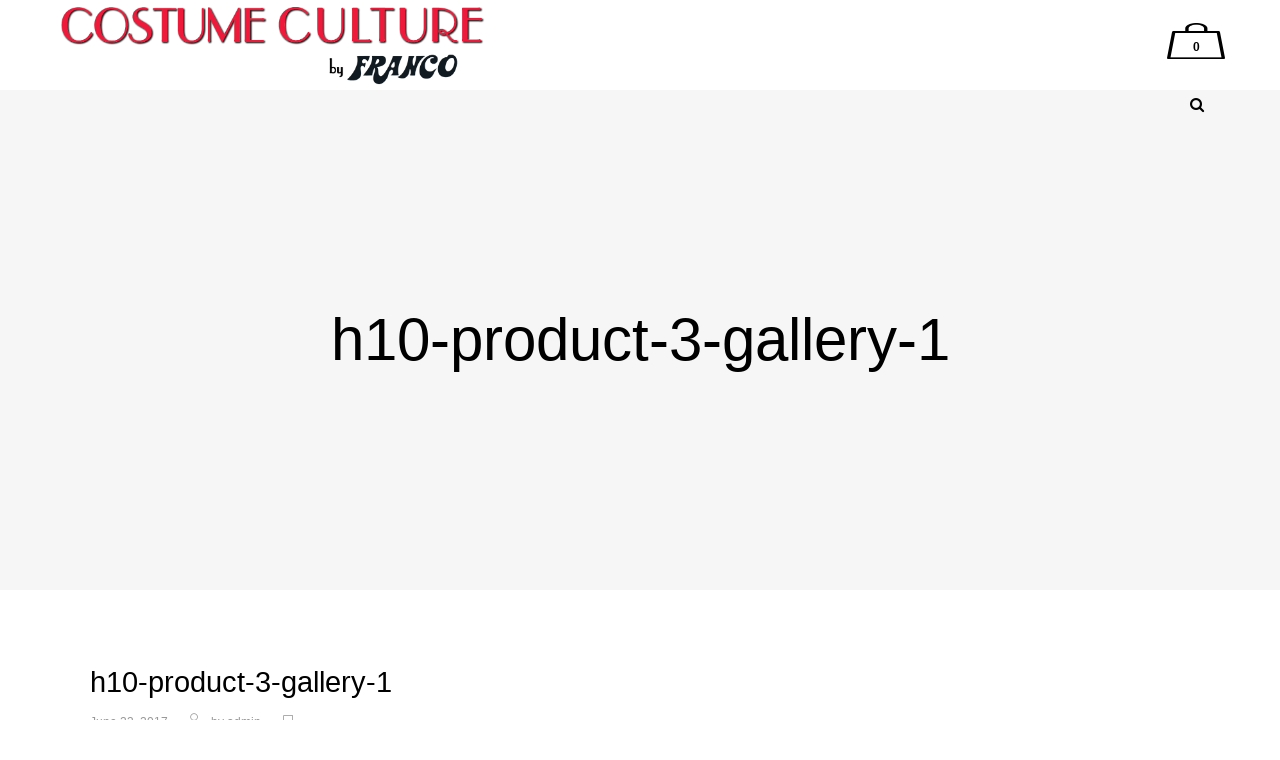

--- FILE ---
content_type: text/html; charset=UTF-8
request_url: https://www.costumeculture.com/h10-product-3-gallery-1/
body_size: 18015
content:
<!DOCTYPE html><html lang="en-US"><head><script data-no-optimize="1">var litespeed_docref=sessionStorage.getItem("litespeed_docref");litespeed_docref&&(Object.defineProperty(document,"referrer",{get:function(){return litespeed_docref}}),sessionStorage.removeItem("litespeed_docref"));</script> <meta charset="UTF-8"/><link rel="profile" href="http://gmpg.org/xfn/11"/><meta name="viewport" content="width=device-width,initial-scale=1,user-scalable=yes"><title>h10-product-3-gallery-1 &#8211; Costume Culture</title> <script type="application/javascript">var QodefAjaxUrl = "https://www.costumeculture.com/wp-admin/admin-ajax.php"</script><meta name='robots' content='max-image-preview:large' /> <script type="litespeed/javascript">window._wca=window._wca||[]</script> <link rel='dns-prefetch' href='//stats.wp.com' /><link rel='dns-prefetch' href='//secure.gravatar.com' /><link rel='dns-prefetch' href='//fonts.googleapis.com' /><link rel='dns-prefetch' href='//v0.wordpress.com' /><link rel='dns-prefetch' href='//widgets.wp.com' /><link rel='dns-prefetch' href='//s0.wp.com' /><link rel='dns-prefetch' href='//0.gravatar.com' /><link rel='dns-prefetch' href='//1.gravatar.com' /><link rel='dns-prefetch' href='//2.gravatar.com' /><link rel="alternate" type="application/rss+xml" title="Costume Culture &raquo; Feed" href="https://www.costumeculture.com/feed/" /><link rel="alternate" title="oEmbed (JSON)" type="application/json+oembed" href="https://www.costumeculture.com/wp-json/oembed/1.0/embed?url=https%3A%2F%2Fwww.costumeculture.com%2Fh10-product-3-gallery-1%2F" /><link rel="alternate" title="oEmbed (XML)" type="text/xml+oembed" href="https://www.costumeculture.com/wp-json/oembed/1.0/embed?url=https%3A%2F%2Fwww.costumeculture.com%2Fh10-product-3-gallery-1%2F&#038;format=xml" /><style id='wp-img-auto-sizes-contain-inline-css' type='text/css'>img:is([sizes=auto i],[sizes^="auto," i]){contain-intrinsic-size:3000px 1500px}
/*# sourceURL=wp-img-auto-sizes-contain-inline-css */</style><style id="litespeed-ccss">ul{box-sizing:border-box}:root{--wp--preset--font-size--normal:16px;--wp--preset--font-size--huge:42px}:root{--wp--preset--aspect-ratio--square:1;--wp--preset--aspect-ratio--4-3:4/3;--wp--preset--aspect-ratio--3-4:3/4;--wp--preset--aspect-ratio--3-2:3/2;--wp--preset--aspect-ratio--2-3:2/3;--wp--preset--aspect-ratio--16-9:16/9;--wp--preset--aspect-ratio--9-16:9/16;--wp--preset--color--black:#000000;--wp--preset--color--cyan-bluish-gray:#abb8c3;--wp--preset--color--white:#ffffff;--wp--preset--color--pale-pink:#f78da7;--wp--preset--color--vivid-red:#cf2e2e;--wp--preset--color--luminous-vivid-orange:#ff6900;--wp--preset--color--luminous-vivid-amber:#fcb900;--wp--preset--color--light-green-cyan:#7bdcb5;--wp--preset--color--vivid-green-cyan:#00d084;--wp--preset--color--pale-cyan-blue:#8ed1fc;--wp--preset--color--vivid-cyan-blue:#0693e3;--wp--preset--color--vivid-purple:#9b51e0;--wp--preset--gradient--vivid-cyan-blue-to-vivid-purple:linear-gradient(135deg,rgba(6,147,227,1) 0%,rgb(155,81,224) 100%);--wp--preset--gradient--light-green-cyan-to-vivid-green-cyan:linear-gradient(135deg,rgb(122,220,180) 0%,rgb(0,208,130) 100%);--wp--preset--gradient--luminous-vivid-amber-to-luminous-vivid-orange:linear-gradient(135deg,rgba(252,185,0,1) 0%,rgba(255,105,0,1) 100%);--wp--preset--gradient--luminous-vivid-orange-to-vivid-red:linear-gradient(135deg,rgba(255,105,0,1) 0%,rgb(207,46,46) 100%);--wp--preset--gradient--very-light-gray-to-cyan-bluish-gray:linear-gradient(135deg,rgb(238,238,238) 0%,rgb(169,184,195) 100%);--wp--preset--gradient--cool-to-warm-spectrum:linear-gradient(135deg,rgb(74,234,220) 0%,rgb(151,120,209) 20%,rgb(207,42,186) 40%,rgb(238,44,130) 60%,rgb(251,105,98) 80%,rgb(254,248,76) 100%);--wp--preset--gradient--blush-light-purple:linear-gradient(135deg,rgb(255,206,236) 0%,rgb(152,150,240) 100%);--wp--preset--gradient--blush-bordeaux:linear-gradient(135deg,rgb(254,205,165) 0%,rgb(254,45,45) 50%,rgb(107,0,62) 100%);--wp--preset--gradient--luminous-dusk:linear-gradient(135deg,rgb(255,203,112) 0%,rgb(199,81,192) 50%,rgb(65,88,208) 100%);--wp--preset--gradient--pale-ocean:linear-gradient(135deg,rgb(255,245,203) 0%,rgb(182,227,212) 50%,rgb(51,167,181) 100%);--wp--preset--gradient--electric-grass:linear-gradient(135deg,rgb(202,248,128) 0%,rgb(113,206,126) 100%);--wp--preset--gradient--midnight:linear-gradient(135deg,rgb(2,3,129) 0%,rgb(40,116,252) 100%);--wp--preset--font-size--small:13px;--wp--preset--font-size--medium:20px;--wp--preset--font-size--large:36px;--wp--preset--font-size--x-large:42px;--wp--preset--spacing--20:0.44rem;--wp--preset--spacing--30:0.67rem;--wp--preset--spacing--40:1rem;--wp--preset--spacing--50:1.5rem;--wp--preset--spacing--60:2.25rem;--wp--preset--spacing--70:3.38rem;--wp--preset--spacing--80:5.06rem;--wp--preset--shadow--natural:6px 6px 9px rgba(0, 0, 0, 0.2);--wp--preset--shadow--deep:12px 12px 50px rgba(0, 0, 0, 0.4);--wp--preset--shadow--sharp:6px 6px 0px rgba(0, 0, 0, 0.2);--wp--preset--shadow--outlined:6px 6px 0px -3px rgba(255, 255, 255, 1), 6px 6px rgba(0, 0, 0, 1);--wp--preset--shadow--crisp:6px 6px 0px rgba(0, 0, 0, 1)}a,body,div,form,h1,h3,html,i,li,p,span,ul{background:0 0;border:0;margin:0;padding:0;vertical-align:baseline;outline:0}article,header,nav,section{display:block}a img{border:none}img{max-width:100%;height:auto}.clearfix:after,.clearfix:before{content:" ";display:table}.clearfix:after{clear:both}html{overflow-y:scroll!important}body{font-family:Poppins,sans-serif;font-weight:300;font-size:15px;line-height:25px;color:#949494;background-color:#fff;overflow-x:hidden!important;-webkit-font-smoothing:antialiased}h1{font-size:60px;line-height:1.25em;font-weight:500;letter-spacing:0;color:#000}h3{font-size:29px;font-weight:500;line-height:1.2069em;letter-spacing:0;color:#000}h1,h3{font-family:Poppins,sans-serif;margin:20px 0}a,p a{color:#000;text-decoration:none}p{margin:10px 0}ul{list-style-position:inside;margin:15px 0}.qodef-wrapper{position:relative;left:0;z-index:1000}.qodef-wrapper .qodef-wrapper-inner{width:100%;overflow:hidden}.qodef-content{position:relative;margin-top:0;z-index:100;background-color:#fff}.qodef-container{background-color:#fff;position:relative;padding:0;width:100%;z-index:100}.qodef-container:before{content:" ";display:table}.qodef-container:after{content:" ";display:table;clear:both}.qodef-container-inner{width:1100px;margin:0 auto}.qodef-content .qodef-content-inner>.qodef-container>.qodef-container-inner{padding-top:40px}@media only screen and (min-width:1400px){.qodef-grid-1300 .qodef-container-inner,.qodef-grid-1300 .qodef-grid{width:1300px}}.qodef-grid{width:1100px;margin:0 auto}.qodef-vertical-align-containers{position:relative;height:100%;width:100%;padding:0 20px;-webkit-box-sizing:border-box;box-sizing:border-box}.qodef-vertical-align-containers .qodef-position-left{position:relative;float:left;z-index:2;height:100%}.qodef-vertical-align-containers .qodef-position-center{height:100%;width:100%;position:absolute;left:0;text-align:center;z-index:1}.qodef-vertical-align-containers .qodef-position-right{position:relative;float:right;z-index:2;height:100%;text-align:right}.qodef-vertical-align-containers .qodef-position-center-inner,.qodef-vertical-align-containers .qodef-position-left-inner,.qodef-vertical-align-containers .qodef-position-right-inner{vertical-align:middle;display:inline-block}.qodef-vertical-align-containers .qodef-position-center:before,.qodef-vertical-align-containers .qodef-position-left:before,.qodef-vertical-align-containers .qodef-position-right:before{content:"";display:inline-block;vertical-align:middle;height:100%;margin-right:-3px}.qodef-grid-row{margin-left:-15px;margin-right:-15px}.qodef-grid-row:after,.qodef-grid-row:before{content:" ";display:table}.qodef-grid-row:after{clear:both}.qodef-grid-large-gutter{margin-left:-25px;margin-right:-25px}.qodef-grid-large-gutter>div{padding-left:25px;padding-right:25px}.qodef-grid-col-12{position:relative;float:left;width:100%;min-height:1px;padding-left:15px;padding-right:15px;-webkit-box-sizing:border-box;box-sizing:border-box}.qodef-grid-col-12:after,.qodef-grid-col-12:before{content:" ";display:table}.qodef-grid-col-12:after{clear:both}@media only screen and (max-width:1024px){.qodef-grid-col-12{width:100%;float:none}}input[type=text]{width:100%;margin:0 0 15px;padding:23px 21px 18px;font-family:inherit;font-size:12px;line-height:20px;font-weight:inherit;color:#999;background-color:#fff0;border:1px solid #e1e1e1;border-radius:0;outline:0;-webkit-appearance:none;-webkit-box-sizing:border-box;box-sizing:border-box}input[type=text]::-webkit-input-placeholder{color:inherit}input:-moz-placeholder[type=text]{color:inherit}input[type=text]::-moz-placeholder{color:inherit}input:-ms-input-placeholder[type=text]{color:inherit}#qodef-back-to-top{position:fixed;right:10px;bottom:15px;opacity:0;visibility:hidden;z-index:10000}#qodef-back-to-top .qodef-btt-inner{font-weight:600}#qodef-back-to-top .qodef-btt-inner .qodef-btt-label{display:inline-block;vertical-align:middle;line-height:40px;-webkit-transform:rotate(-90deg) translateX(50%) translateY(50%);-ms-transform:rotate(-90deg) translateX(50%) translateY(50%);transform:rotate(-90deg) translateX(50%) translateY(50%)}#qodef-back-to-top .qodef-btt-inner .qodef-icon-stack{position:absolute;bottom:280%;left:73%;-webkit-transform:translateX(-50%) translateY(0);-ms-transform:translateX(-50%) translateY(0);transform:translateX(-50%) translateY(0);will-change:transform}#qodef-back-to-top .qodef-btt-inner .qodef-icon-stack>span:before{font-size:16px;font-weight:inherit}.qodef-side-menu .widget{margin:0 0 45px;padding:0}.qodef-side-menu .widget{text-align:center}.widget{margin:0 0 45px;padding:0}.qodef-social-icon-widget-holder{position:relative;display:inline-block;vertical-align:middle;margin:0}.qodef-social-icon-widget-holder .qodef-social-icon-widget{color:inherit;line-height:inherit;font-size:inherit;font-style:inherit;font-weight:inherit;letter-spacing:inherit}.qodef-blog-holder{position:relative;display:inline-block;width:100%;vertical-align:middle;margin:0 0 40px;clear:both}.qodef-blog-holder article{position:relative;display:inline-block;width:100%;vertical-align:middle;-webkit-box-sizing:border-box;box-sizing:border-box}.qodef-blog-holder article .qodef-post-content{position:relative;display:inline-block;width:100%;vertical-align:middle}.qodef-blog-holder article .qodef-post-text{position:relative;display:inline-block;width:100%;vertical-align:middle;-webkit-box-sizing:border-box;box-sizing:border-box}.qodef-blog-holder article .qodef-post-title{margin:0}.qodef-related-posts-holder{position:relative;display:inline-block;width:100%;vertical-align:middle;padding:0;-webkit-box-sizing:border-box;box-sizing:border-box}.qodef-related-posts-holder .qodef-related-posts-holder-inner{padding:46px 0 26px}.qodef-blog-holder.qodef-blog-single article{margin:0 0 30px}.qodef-blog-holder.qodef-blog-single article .qodef-post-heading{margin-bottom:35px}.qodef-blog-holder.qodef-blog-single article .qodef-post-text{padding:0 0 21px}.qodef-blog-holder.qodef-blog-single article .qodef-post-info-top{margin-bottom:15px}.qodef-blog-holder.qodef-blog-single article .qodef-post-info-top>div{position:relative;display:inline-block;padding-right:8px;margin-right:12px;color:#999}.qodef-blog-holder.qodef-blog-single article .qodef-post-info-top>div a{color:inherit;font-size:12px}.qodef-blog-holder.qodef-blog-single article .qodef-post-info-top>div .qodef-post-info-author-text{text-transform:lowercase;font-size:12px}.qodef-blog-holder.qodef-blog-single article .qodef-post-info-top>div .qodef-post-info-author-text .author-icon{padding-right:10px;font-size:13px}.qodef-blog-holder.qodef-blog-single article .qodef-post-info-top>div .category-icon{margin-right:5px;position:relative;top:3px}.qodef-blog-holder.qodef-blog-single article .qodef-post-info-top .qodef-post-title{margin:0 0 8px;text-transform:lowercase}.qodef-blog-holder.qodef-blog-single article .qodef-post-info-bottom{position:relative;display:inline-block;width:100%;vertical-align:middle;margin:51px 0 0}.qodef-page-header{position:relative;display:inline-block;width:100%;vertical-align:middle;margin:0;padding:0;z-index:110;-webkit-box-sizing:border-box;box-sizing:border-box}.qodef-page-header a img{display:block}.qodef-page-header .qodef-vertical-align-containers{padding:0 55px}.qodef-page-header .qodef-menu-area{position:relative;height:90px;background-color:#fff;-webkit-box-sizing:border-box;box-sizing:border-box}.qodef-page-header .qodef-menu-area .qodef-logo-wrapper a{max-height:90px}.qodef-menu-area-shadow-disable .qodef-page-header .qodef-menu-area{-webkit-box-shadow:none;box-shadow:none}.qodef-menu-area-border-disable .qodef-page-header .qodef-menu-area{border:none}.qodef-page-header{position:relative;display:inline-block;width:100%;vertical-align:middle;margin:0;padding:0;z-index:110;-webkit-box-sizing:border-box;box-sizing:border-box}.qodef-page-header a img{display:block}.qodef-page-header .qodef-vertical-align-containers{padding:0 55px}.qodef-page-header .qodef-menu-area{position:relative;height:90px;background-color:#fff;-webkit-box-sizing:border-box;box-sizing:border-box}.qodef-page-header .qodef-menu-area .qodef-logo-wrapper a{max-height:90px}.qodef-menu-area-shadow-disable .qodef-page-header .qodef-menu-area{-webkit-box-shadow:none;box-shadow:none}.qodef-menu-area-border-disable .qodef-page-header .qodef-menu-area{border:none}.qodef-logo-wrapper{display:inline-block;vertical-align:middle}.qodef-logo-wrapper a{position:relative;display:inline-block;vertical-align:middle;max-width:100%}.qodef-logo-wrapper a img{height:100%;width:auto}.qodef-logo-wrapper a img.qodef-normal-logo{opacity:1}.qodef-logo-wrapper a img.qodef-dark-logo{opacity:0;-webkit-transform:translateY(-100%);-ms-transform:translateY(-100%);transform:translateY(-100%)}.qodef-logo-wrapper a img.qodef-light-logo{opacity:0;-webkit-transform:translateY(-200%);-ms-transform:translateY(-200%);transform:translateY(-200%)}.qodef-main-menu{position:relative;display:inline-block;width:100%;vertical-align:middle;height:100%;width:auto}.qodef-header-standard .qodef-menu-area.qodef-menu-right .qodef-main-menu{width:auto}.qodef-header-standard .qodef-menu-area.qodef-menu-right .qodef-vertical-align-containers .qodef-position-right-inner{height:100%}.qodef-mobile-header{position:relative;display:none;z-index:111}.qodef-mobile-header .qodef-mobile-header-inner{position:relative;height:70px;background-color:#fff;border-bottom:1px solid #e1e1e1;-webkit-box-sizing:border-box;box-sizing:border-box}.qodef-mobile-header .qodef-mobile-header-inner .qodef-mobile-header-holder{position:relative;z-index:2;height:100%}.qodef-mobile-header .qodef-grid{height:100%}.qodef-mobile-header .qodef-vertical-align-containers{padding:0}.qodef-mobile-header .qodef-mobile-logo-wrapper a{display:block}.qodef-mobile-header .qodef-mobile-logo-wrapper img{display:block;height:100%;width:auto}.qodef-search-opener{position:relative;display:inline-block;vertical-align:middle;font-size:15px;line-height:1;margin:0 10px}.qodef-search-opener .qodef-search-opener-wrapper>*{position:relative;display:inline-block;vertical-align:middle;line-height:inherit}.qodef-fullscreen-search-holder{position:fixed;top:0;left:0;width:100%;height:100%;z-index:105;opacity:0}.qodef-fullscreen-search-holder .qodef-fullscreen-search-table{display:table;width:100%;height:100%}.qodef-fullscreen-search-holder .qodef-fullscreen-search-cell{position:relative;display:table-cell;height:100%;width:100%;vertical-align:middle;text-align:center}.qodef-fullscreen-search-holder .qodef-form-holder-inner{position:relative;width:40%;margin:auto}.qodef-fullscreen-search-holder .qodef-form-holder-inner .qodef-line{position:absolute;left:0;bottom:-2px;width:0;border-bottom:2px solid #c2c0c0}.qodef-fullscreen-search-holder .qodef-field-holder{display:block;position:relative}.qodef-fullscreen-search-holder .qodef-search-field{margin:0;padding:23px 21px 13px 0;position:relative;height:100%;width:100%;border:0;background:0 0;outline:0;font-family:inherit;font-size:30px;color:#000;line-height:2em;font-weight:500}.qodef-fullscreen-search-holder .qodef-search-submit{margin:0;padding:23px 0 20px;position:absolute;bottom:0;right:0;width:auto;font-size:30px;line-height:1em;color:#000;background-color:#fff0;border:none;outline:0;opacity:0}.qodef-fullscreen-search-holder .qodef-fullscreen-search-close{position:absolute;top:25px;right:40px;color:#000;font-size:36px;opacity:0;visibility:hidden;z-index:1}.qodef-search-fade .qodef-fullscreen-search-holder{visibility:hidden;-webkit-backface-visibility:hidden;backface-visibility:hidden;opacity:0;z-index:112;-webkit-box-sizing:border-box;box-sizing:border-box}.qodef-search-fade .qodef-fullscreen-search-holder .qodef-fullscreen-search-table{background-color:rgb(255 255 255/.98)}.qodef-side-menu{position:fixed;top:0;right:-600px;width:600px;height:100%;min-height:100%;padding:68px 84px 36px;background-color:#fff;text-align:center;overflow:hidden;visibility:hidden;z-index:9999;-webkit-backface-visibility:hidden;-webkit-box-sizing:border-box;box-sizing:border-box;-webkit-box-shadow:-1px 0 4px 0 rgb(0 0 0/.1);box-shadow:-1px 0 4px 0 rgb(0 0 0/.1)}.qodef-side-menu .qodef-close-side-menu-holder{position:absolute;top:35px;right:45px;z-index:1000}.qodef-side-menu a.qodef-close-side-menu{display:block;color:#000;font-size:36px;z-index:1000}.qodef-side-menu a.qodef-close-side-menu span{display:block;line-height:inherit}.qodef-side-menu a.qodef-close-side-menu span:before{display:block;line-height:inherit}.qodef-side-menu .qodef-side-area-holders{display:table;table-layout:fixed;width:100%;height:100%}.qodef-side-menu .qodef-side-menu-top{display:table-row;width:100%;height:90%}.qodef-side-menu .qodef-side-menu-bottom{display:table-row;width:100%;height:10%}.qodef-title-holder{position:relative;display:inline-block;width:100%;vertical-align:middle;height:500px;background-color:#f6f6f6;background-position:center 0;background-repeat:no-repeat;z-index:101}.qodef-title-holder .qodef-title-wrapper{position:relative;display:table;table-layout:fixed;height:100%;width:100%}.qodef-title-holder .qodef-title-inner{position:relative;display:table-cell;height:100%;width:100%;vertical-align:middle}.qodef-title-holder.qodef-centered-type .qodef-title-inner{text-align:center}.qodef-title-holder.qodef-centered-type .qodef-page-title{margin:0}html{height:100%;overflow-x:hidden}.fa{display:inline-block;font:normal normal normal 14px/1 FontAwesome;font-size:inherit;text-rendering:auto;-webkit-font-smoothing:antialiased;-moz-osx-font-smoothing:grayscale}.fa-search:before{content:""}.fa-twitter:before{content:""}.fa-facebook:before{content:""}.fa-instagram:before{content:""}.icon_close,.icon_search{font-family:"ElegantIcons";speak:none;font-style:normal;font-weight:400;font-variant:normal;text-transform:none;line-height:1;-webkit-font-smoothing:antialiased}.icon_close:before{content:"M"}.icon_search:before{content:"U"}.lnr{font-family:"Linearicons-Free";speak:none;font-style:normal;font-weight:400;font-variant:normal;text-transform:none;line-height:1;-webkit-font-smoothing:antialiased;-moz-osx-font-smoothing:grayscale}.lnr-bookmark:before{content:""}.lnr-user:before{content:""}[class^="dripicon-"]:before{font-family:"dripicons";font-style:normal;font-weight:400;font-variant:normal;text-transform:none!important;speak:none;display:inline-block;text-decoration:none;width:1em;line-height:1em;-webkit-font-smoothing:antialiased}.dripicon-arrow-thin-up:before{content:""}.qodef-shopping-cart-holder{position:relative;display:inline-block;vertical-align:middle;height:100%;padding:0 10px}.qodef-shopping-cart-holder .qodef-cart-image{position:relative;display:block;line-height:1em;vertical-align:middle;height:36px;padding-bottom:7px}.qodef-shopping-cart-holder .qodef-cart-image img{height:100%}.qodef-shopping-cart-holder .qodef-cart-image img.qodef-cart-image-light{opacity:0;-webkit-transform:translateY(-100%);-ms-transform:translateY(-100%);transform:translateY(-100%)}.qodef-shopping-cart-holder .qodef-cart-info{position:absolute;top:0;left:0;display:table;width:100%;height:100%;text-align:center}.qodef-shopping-cart-holder .qodef-cart-info .qodef-cart-info-number{font-size:12px;font-weight:600;display:table-cell;padding-top:3px;vertical-align:middle;text-align:center}.qodef-shopping-cart-holder .qodef-shopping-cart-inner{position:relative;display:table;height:100%}.qodef-shopping-cart-holder .qodef-header-cart{position:relative;display:table-cell;vertical-align:middle}.qodef-shopping-cart-dropdown{position:absolute;top:100%;left:auto;right:0;width:230px;background-color:#fff;text-align:left;z-index:1000;opacity:0;visibility:hidden;-webkit-box-sizing:border-box;box-sizing:border-box;-webkit-box-shadow:-3px 0 10px 0 rgb(0 0 0/.1);box-shadow:-3px 0 10px 0 rgb(0 0 0/.1)}.qodef-shopping-cart-dropdown ul{margin:25px 25px 10px;padding:0}.qodef-shopping-cart-dropdown ul li{position:relative;display:table;table-layout:fixed;height:100%;width:100%;padding:4px 0;-webkit-box-sizing:border-box;box-sizing:border-box}.qodef-shopping-cart-dropdown ul li.qodef-empty-cart{color:initial;border-bottom:0;margin-bottom:25px}.qodef-shopping-cart-dropdown ul li:first-child{padding-top:0}.qodef-shopping-cart-dropdown ul li:last-child{padding-bottom:0}.qodef-search-fade .qodef-fullscreen-search-holder .qodef-fullscreen-search-table{background-color:#fff}@media only screen and (max-width:1280px){.qodef-shopping-cart-holder .qodef-cart-info .qodef-cart-info-number{padding-top:6px!important}}@media only screen and (max-width:768px){.qodef-shopping-cart-dropdown ul{margin:20px}}@media only screen and (max-width:768px){body{position:relative}}@media only screen and (max-width:1024px){body:not(.qodef-content-is-behind-header):not(.error404) .qodef-content{margin-top:0!important}}@media only screen and (max-width:1200px){.qodef-container-inner,.qodef-grid{width:950px}}@media only screen and (max-width:1024px){.qodef-container-inner,.qodef-grid{width:768px}}@media only screen and (max-width:768px){.qodef-container-inner,.qodef-grid{width:600px}}@media only screen and (max-width:680px){.qodef-container-inner,.qodef-grid{width:420px}}@media only screen and (max-width:480px){.qodef-container-inner,.qodef-grid{width:300px}}@media only screen and (max-width:320px){.qodef-container-inner,.qodef-grid{width:90%}}@media only screen and (max-width:1024px){.qodef-page-header{display:none}}@media only screen and (max-width:1024px){.qodef-mobile-header{display:block}}@media only screen and (max-width:1280px){.qodef-fullscreen-search-holder .qodef-search-submit{padding:23px 0 20px}.qodef-fullscreen-search-holder .qodef-search-field{padding:23px 21px 8px 0}}@media only screen and (max-width:1024px){.qodef-fullscreen-search-holder .qodef-form-holder-inner{width:75%}}@media only screen and (max-width:768px){.qodef-fullscreen-search-holder .qodef-search-submit{font-size:25px}}@media only screen and (max-width:480px){.qodef-fullscreen-search-holder .qodef-form-holder-inner{width:80%}}</style><link rel="preload" data-asynced="1" data-optimized="2" as="style" onload="this.onload=null;this.rel='stylesheet'" href="https://www.costumeculture.com/wp-content/litespeed/ucss/8286bb2699a9519adb906e8bbc13e499.css?ver=a734c" /><script data-optimized="1" type="litespeed/javascript" data-src="https://www.costumeculture.com/wp-content/plugins/litespeed-cache/assets/js/css_async.min.js"></script> <style id='wp-block-paragraph-inline-css' type='text/css'>.is-small-text{font-size:.875em}.is-regular-text{font-size:1em}.is-large-text{font-size:2.25em}.is-larger-text{font-size:3em}.has-drop-cap:not(:focus):first-letter{float:left;font-size:8.4em;font-style:normal;font-weight:100;line-height:.68;margin:.05em .1em 0 0;text-transform:uppercase}body.rtl .has-drop-cap:not(:focus):first-letter{float:none;margin-left:.1em}p.has-drop-cap.has-background{overflow:hidden}:root :where(p.has-background){padding:1.25em 2.375em}:where(p.has-text-color:not(.has-link-color)) a{color:inherit}p.has-text-align-left[style*="writing-mode:vertical-lr"],p.has-text-align-right[style*="writing-mode:vertical-rl"]{rotate:180deg}
/*# sourceURL=https://www.costumeculture.com/wp-includes/blocks/paragraph/style.min.css */</style><style id='global-styles-inline-css' type='text/css'>:root{--wp--preset--aspect-ratio--square: 1;--wp--preset--aspect-ratio--4-3: 4/3;--wp--preset--aspect-ratio--3-4: 3/4;--wp--preset--aspect-ratio--3-2: 3/2;--wp--preset--aspect-ratio--2-3: 2/3;--wp--preset--aspect-ratio--16-9: 16/9;--wp--preset--aspect-ratio--9-16: 9/16;--wp--preset--color--black: #000000;--wp--preset--color--cyan-bluish-gray: #abb8c3;--wp--preset--color--white: #ffffff;--wp--preset--color--pale-pink: #f78da7;--wp--preset--color--vivid-red: #cf2e2e;--wp--preset--color--luminous-vivid-orange: #ff6900;--wp--preset--color--luminous-vivid-amber: #fcb900;--wp--preset--color--light-green-cyan: #7bdcb5;--wp--preset--color--vivid-green-cyan: #00d084;--wp--preset--color--pale-cyan-blue: #8ed1fc;--wp--preset--color--vivid-cyan-blue: #0693e3;--wp--preset--color--vivid-purple: #9b51e0;--wp--preset--gradient--vivid-cyan-blue-to-vivid-purple: linear-gradient(135deg,rgb(6,147,227) 0%,rgb(155,81,224) 100%);--wp--preset--gradient--light-green-cyan-to-vivid-green-cyan: linear-gradient(135deg,rgb(122,220,180) 0%,rgb(0,208,130) 100%);--wp--preset--gradient--luminous-vivid-amber-to-luminous-vivid-orange: linear-gradient(135deg,rgb(252,185,0) 0%,rgb(255,105,0) 100%);--wp--preset--gradient--luminous-vivid-orange-to-vivid-red: linear-gradient(135deg,rgb(255,105,0) 0%,rgb(207,46,46) 100%);--wp--preset--gradient--very-light-gray-to-cyan-bluish-gray: linear-gradient(135deg,rgb(238,238,238) 0%,rgb(169,184,195) 100%);--wp--preset--gradient--cool-to-warm-spectrum: linear-gradient(135deg,rgb(74,234,220) 0%,rgb(151,120,209) 20%,rgb(207,42,186) 40%,rgb(238,44,130) 60%,rgb(251,105,98) 80%,rgb(254,248,76) 100%);--wp--preset--gradient--blush-light-purple: linear-gradient(135deg,rgb(255,206,236) 0%,rgb(152,150,240) 100%);--wp--preset--gradient--blush-bordeaux: linear-gradient(135deg,rgb(254,205,165) 0%,rgb(254,45,45) 50%,rgb(107,0,62) 100%);--wp--preset--gradient--luminous-dusk: linear-gradient(135deg,rgb(255,203,112) 0%,rgb(199,81,192) 50%,rgb(65,88,208) 100%);--wp--preset--gradient--pale-ocean: linear-gradient(135deg,rgb(255,245,203) 0%,rgb(182,227,212) 50%,rgb(51,167,181) 100%);--wp--preset--gradient--electric-grass: linear-gradient(135deg,rgb(202,248,128) 0%,rgb(113,206,126) 100%);--wp--preset--gradient--midnight: linear-gradient(135deg,rgb(2,3,129) 0%,rgb(40,116,252) 100%);--wp--preset--font-size--small: 13px;--wp--preset--font-size--medium: 20px;--wp--preset--font-size--large: 36px;--wp--preset--font-size--x-large: 42px;--wp--preset--spacing--20: 0.44rem;--wp--preset--spacing--30: 0.67rem;--wp--preset--spacing--40: 1rem;--wp--preset--spacing--50: 1.5rem;--wp--preset--spacing--60: 2.25rem;--wp--preset--spacing--70: 3.38rem;--wp--preset--spacing--80: 5.06rem;--wp--preset--shadow--natural: 6px 6px 9px rgba(0, 0, 0, 0.2);--wp--preset--shadow--deep: 12px 12px 50px rgba(0, 0, 0, 0.4);--wp--preset--shadow--sharp: 6px 6px 0px rgba(0, 0, 0, 0.2);--wp--preset--shadow--outlined: 6px 6px 0px -3px rgb(255, 255, 255), 6px 6px rgb(0, 0, 0);--wp--preset--shadow--crisp: 6px 6px 0px rgb(0, 0, 0);}:where(.is-layout-flex){gap: 0.5em;}:where(.is-layout-grid){gap: 0.5em;}body .is-layout-flex{display: flex;}.is-layout-flex{flex-wrap: wrap;align-items: center;}.is-layout-flex > :is(*, div){margin: 0;}body .is-layout-grid{display: grid;}.is-layout-grid > :is(*, div){margin: 0;}:where(.wp-block-columns.is-layout-flex){gap: 2em;}:where(.wp-block-columns.is-layout-grid){gap: 2em;}:where(.wp-block-post-template.is-layout-flex){gap: 1.25em;}:where(.wp-block-post-template.is-layout-grid){gap: 1.25em;}.has-black-color{color: var(--wp--preset--color--black) !important;}.has-cyan-bluish-gray-color{color: var(--wp--preset--color--cyan-bluish-gray) !important;}.has-white-color{color: var(--wp--preset--color--white) !important;}.has-pale-pink-color{color: var(--wp--preset--color--pale-pink) !important;}.has-vivid-red-color{color: var(--wp--preset--color--vivid-red) !important;}.has-luminous-vivid-orange-color{color: var(--wp--preset--color--luminous-vivid-orange) !important;}.has-luminous-vivid-amber-color{color: var(--wp--preset--color--luminous-vivid-amber) !important;}.has-light-green-cyan-color{color: var(--wp--preset--color--light-green-cyan) !important;}.has-vivid-green-cyan-color{color: var(--wp--preset--color--vivid-green-cyan) !important;}.has-pale-cyan-blue-color{color: var(--wp--preset--color--pale-cyan-blue) !important;}.has-vivid-cyan-blue-color{color: var(--wp--preset--color--vivid-cyan-blue) !important;}.has-vivid-purple-color{color: var(--wp--preset--color--vivid-purple) !important;}.has-black-background-color{background-color: var(--wp--preset--color--black) !important;}.has-cyan-bluish-gray-background-color{background-color: var(--wp--preset--color--cyan-bluish-gray) !important;}.has-white-background-color{background-color: var(--wp--preset--color--white) !important;}.has-pale-pink-background-color{background-color: var(--wp--preset--color--pale-pink) !important;}.has-vivid-red-background-color{background-color: var(--wp--preset--color--vivid-red) !important;}.has-luminous-vivid-orange-background-color{background-color: var(--wp--preset--color--luminous-vivid-orange) !important;}.has-luminous-vivid-amber-background-color{background-color: var(--wp--preset--color--luminous-vivid-amber) !important;}.has-light-green-cyan-background-color{background-color: var(--wp--preset--color--light-green-cyan) !important;}.has-vivid-green-cyan-background-color{background-color: var(--wp--preset--color--vivid-green-cyan) !important;}.has-pale-cyan-blue-background-color{background-color: var(--wp--preset--color--pale-cyan-blue) !important;}.has-vivid-cyan-blue-background-color{background-color: var(--wp--preset--color--vivid-cyan-blue) !important;}.has-vivid-purple-background-color{background-color: var(--wp--preset--color--vivid-purple) !important;}.has-black-border-color{border-color: var(--wp--preset--color--black) !important;}.has-cyan-bluish-gray-border-color{border-color: var(--wp--preset--color--cyan-bluish-gray) !important;}.has-white-border-color{border-color: var(--wp--preset--color--white) !important;}.has-pale-pink-border-color{border-color: var(--wp--preset--color--pale-pink) !important;}.has-vivid-red-border-color{border-color: var(--wp--preset--color--vivid-red) !important;}.has-luminous-vivid-orange-border-color{border-color: var(--wp--preset--color--luminous-vivid-orange) !important;}.has-luminous-vivid-amber-border-color{border-color: var(--wp--preset--color--luminous-vivid-amber) !important;}.has-light-green-cyan-border-color{border-color: var(--wp--preset--color--light-green-cyan) !important;}.has-vivid-green-cyan-border-color{border-color: var(--wp--preset--color--vivid-green-cyan) !important;}.has-pale-cyan-blue-border-color{border-color: var(--wp--preset--color--pale-cyan-blue) !important;}.has-vivid-cyan-blue-border-color{border-color: var(--wp--preset--color--vivid-cyan-blue) !important;}.has-vivid-purple-border-color{border-color: var(--wp--preset--color--vivid-purple) !important;}.has-vivid-cyan-blue-to-vivid-purple-gradient-background{background: var(--wp--preset--gradient--vivid-cyan-blue-to-vivid-purple) !important;}.has-light-green-cyan-to-vivid-green-cyan-gradient-background{background: var(--wp--preset--gradient--light-green-cyan-to-vivid-green-cyan) !important;}.has-luminous-vivid-amber-to-luminous-vivid-orange-gradient-background{background: var(--wp--preset--gradient--luminous-vivid-amber-to-luminous-vivid-orange) !important;}.has-luminous-vivid-orange-to-vivid-red-gradient-background{background: var(--wp--preset--gradient--luminous-vivid-orange-to-vivid-red) !important;}.has-very-light-gray-to-cyan-bluish-gray-gradient-background{background: var(--wp--preset--gradient--very-light-gray-to-cyan-bluish-gray) !important;}.has-cool-to-warm-spectrum-gradient-background{background: var(--wp--preset--gradient--cool-to-warm-spectrum) !important;}.has-blush-light-purple-gradient-background{background: var(--wp--preset--gradient--blush-light-purple) !important;}.has-blush-bordeaux-gradient-background{background: var(--wp--preset--gradient--blush-bordeaux) !important;}.has-luminous-dusk-gradient-background{background: var(--wp--preset--gradient--luminous-dusk) !important;}.has-pale-ocean-gradient-background{background: var(--wp--preset--gradient--pale-ocean) !important;}.has-electric-grass-gradient-background{background: var(--wp--preset--gradient--electric-grass) !important;}.has-midnight-gradient-background{background: var(--wp--preset--gradient--midnight) !important;}.has-small-font-size{font-size: var(--wp--preset--font-size--small) !important;}.has-medium-font-size{font-size: var(--wp--preset--font-size--medium) !important;}.has-large-font-size{font-size: var(--wp--preset--font-size--large) !important;}.has-x-large-font-size{font-size: var(--wp--preset--font-size--x-large) !important;}
/*# sourceURL=global-styles-inline-css */</style><style id='classic-theme-styles-inline-css' type='text/css'>/*! This file is auto-generated */
.wp-block-button__link{color:#fff;background-color:#32373c;border-radius:9999px;box-shadow:none;text-decoration:none;padding:calc(.667em + 2px) calc(1.333em + 2px);font-size:1.125em}.wp-block-file__button{background:#32373c;color:#fff;text-decoration:none}
/*# sourceURL=/wp-includes/css/classic-themes.min.css */</style><style id='woocommerce-inline-inline-css' type='text/css'>.woocommerce form .form-row .required { visibility: visible; }
/*# sourceURL=woocommerce-inline-inline-css */</style><style id='bazaar_qodef_woo-inline-css' type='text/css'>/* generated in /var/www/costumeculture.com/wp-content/themes/bazaar/framework/modules/search/functions.php bazaar_qodef_search_styles function */
.qodef-search-fade .qodef-fullscreen-search-holder .qodef-fullscreen-search-table { background-color: #fff;}


/*# sourceURL=bazaar_qodef_woo-inline-css */</style> <script type="text/javascript" data-cfasync="false" src="https://www.costumeculture.com/wp-includes/js/jquery/jquery.min.js" id="jquery-core-js"></script> <script id="wc-add-to-cart-js-extra" type="litespeed/javascript">var wc_add_to_cart_params={"ajax_url":"/wp-admin/admin-ajax.php","wc_ajax_url":"/?wc-ajax=%%endpoint%%","i18n_view_cart":"View cart","cart_url":"https://www.costumeculture.com/cart/","is_cart":"","cart_redirect_after_add":"no"}</script> <script id="woocommerce-js-extra" type="litespeed/javascript">var woocommerce_params={"ajax_url":"/wp-admin/admin-ajax.php","wc_ajax_url":"/?wc-ajax=%%endpoint%%","i18n_password_show":"Show password","i18n_password_hide":"Hide password"}</script> <script type="text/javascript" src="https://stats.wp.com/s-202604.js" id="woocommerce-analytics-js" defer="defer" data-wp-strategy="defer"></script> <script></script><link rel="https://api.w.org/" href="https://www.costumeculture.com/wp-json/" /><link rel="alternate" title="JSON" type="application/json" href="https://www.costumeculture.com/wp-json/wp/v2/media/336" /><link rel="EditURI" type="application/rsd+xml" title="RSD" href="https://www.costumeculture.com/xmlrpc.php?rsd" /><meta name="generator" content="WordPress 6.9" /><meta name="generator" content="WooCommerce 10.4.3" /><link rel="canonical" href="https://www.costumeculture.com/h10-product-3-gallery-1/" /><link rel='shortlink' href='https://wp.me/a9fB8o-5q' />
<noscript><style>.vce-row-container .vcv-lozad {display: none}</style></noscript><meta name="generator" content="Powered by Visual Composer Website Builder - fast and easy-to-use drag and drop visual editor for WordPress."/><style>img#wpstats{display:none}</style><noscript><style>.woocommerce-product-gallery{ opacity: 1 !important; }</style></noscript> <script data-cfasync="false">var dFlipLocation = "https://www.costumeculture.com/wp-content/plugins/dflip/assets/"; var dFlipWPGlobal = {"text":{"toggleSound":"Turn on\/off Sound","toggleThumbnails":"Toggle Thumbnails","toggleOutline":"Toggle Outline\/Bookmark","previousPage":"Previous Page","nextPage":"Next Page","toggleFullscreen":"Toggle Fullscreen","zoomIn":"Zoom In","zoomOut":"Zoom Out","toggleHelp":"Toggle Help","singlePageMode":"Single Page Mode","doublePageMode":"Double Page Mode","downloadPDFFile":"Download PDF File","gotoFirstPage":"Goto First Page","gotoLastPage":"Goto Last Page","share":"Share"},"mainControls":"altPrev,pageNumber,altNext,outline,zoomIn,zoomOut,fullScreen,share,more","hideControls":"","scrollWheel":"true","backgroundColor":"#777","backgroundImage":"","height":"5000px","duration":"800","soundEnable":"true","enableDownload":"true","webgl":"true","hard":"cover","maxTextureSize":"1600","zoomRatio":"1.5","singlePageMode":"2"};</script><meta name="generator" content="Powered by WPBakery Page Builder - drag and drop page builder for WordPress."/><meta name="generator" content="Powered by Slider Revolution 6.5.8 - responsive, Mobile-Friendly Slider Plugin for WordPress with comfortable drag and drop interface." /><meta property="og:type" content="article" /><meta property="og:title" content="h10-product-3-gallery-1" /><meta property="og:url" content="https://www.costumeculture.com/h10-product-3-gallery-1/" /><meta property="og:description" content="Visit the post for more." /><meta property="article:published_time" content="2017-06-23T12:37:36+00:00" /><meta property="article:modified_time" content="2017-06-23T12:37:36+00:00" /><meta property="og:site_name" content="Costume Culture" /><meta property="og:image" content="https://www.costumeculture.com/wp-content/uploads/2017/06/h10-product-3-gallery-1.jpg" /><meta property="og:image:alt" content="a" /><meta property="og:locale" content="en_US" /><meta name="twitter:text:title" content="h10-product-3-gallery-1" /><meta name="twitter:image" content="https://www.costumeculture.com/wp-content/uploads/2017/06/h10-product-3-gallery-1.jpg?w=640" /><meta name="twitter:image:alt" content="a" /><meta name="twitter:card" content="summary_large_image" /><meta name="twitter:description" content="Visit the post for more." /> <script type="litespeed/javascript">function setREVStartSize(e){window.RSIW=window.RSIW===undefined?window.innerWidth:window.RSIW;window.RSIH=window.RSIH===undefined?window.innerHeight:window.RSIH;try{var pw=document.getElementById(e.c).parentNode.offsetWidth,newh;pw=pw===0||isNaN(pw)?window.RSIW:pw;e.tabw=e.tabw===undefined?0:parseInt(e.tabw);e.thumbw=e.thumbw===undefined?0:parseInt(e.thumbw);e.tabh=e.tabh===undefined?0:parseInt(e.tabh);e.thumbh=e.thumbh===undefined?0:parseInt(e.thumbh);e.tabhide=e.tabhide===undefined?0:parseInt(e.tabhide);e.thumbhide=e.thumbhide===undefined?0:parseInt(e.thumbhide);e.mh=e.mh===undefined||e.mh==""||e.mh==="auto"?0:parseInt(e.mh,0);if(e.layout==="fullscreen"||e.l==="fullscreen")
newh=Math.max(e.mh,window.RSIH);else{e.gw=Array.isArray(e.gw)?e.gw:[e.gw];for(var i in e.rl)if(e.gw[i]===undefined||e.gw[i]===0)e.gw[i]=e.gw[i-1];e.gh=e.el===undefined||e.el===""||(Array.isArray(e.el)&&e.el.length==0)?e.gh:e.el;e.gh=Array.isArray(e.gh)?e.gh:[e.gh];for(var i in e.rl)if(e.gh[i]===undefined||e.gh[i]===0)e.gh[i]=e.gh[i-1];var nl=new Array(e.rl.length),ix=0,sl;e.tabw=e.tabhide>=pw?0:e.tabw;e.thumbw=e.thumbhide>=pw?0:e.thumbw;e.tabh=e.tabhide>=pw?0:e.tabh;e.thumbh=e.thumbhide>=pw?0:e.thumbh;for(var i in e.rl)nl[i]=e.rl[i]<window.RSIW?0:e.rl[i];sl=nl[0];for(var i in nl)if(sl>nl[i]&&nl[i]>0){sl=nl[i];ix=i}
var m=pw>(e.gw[ix]+e.tabw+e.thumbw)?1:(pw-(e.tabw+e.thumbw))/(e.gw[ix]);newh=(e.gh[ix]*m)+(e.tabh+e.thumbh)}
var el=document.getElementById(e.c);if(el!==null&&el)el.style.height=newh+"px";el=document.getElementById(e.c+"_wrapper");if(el!==null&&el){el.style.height=newh+"px";el.style.display="block"}}catch(e){console.log("Failure at Presize of Slider:"+e)}}</script> <noscript><style>.wpb_animate_when_almost_visible { opacity: 1; }</style></noscript><style id='rs-plugin-settings-inline-css' type='text/css'>#rs-demo-id {}
/*# sourceURL=rs-plugin-settings-inline-css */</style></head><body class="attachment wp-singular attachment-template-default single single-attachment postid-336 attachmentid-336 attachment-jpeg wp-theme-bazaar theme-bazaar qode-core-1.0.7 vcwb woocommerce-no-js bazaar-ver-1.9 qodef-grid-1300 qodef-fixed-on-scroll qodef-dropdown-animate-height qodef-header-standard qodef-menu-area-shadow-disable qodef-menu-area-in-grid-shadow-disable qodef-menu-area-border-disable qodef-menu-area-in-grid-border-disable qodef-logo-area-border-disable qodef-logo-area-in-grid-border-disable qodef-header-vertical-shadow-disable qodef-header-vertical-border-disable qodef-side-menu-slide-from-right qodef-woocommerce-columns-4 qodef-woo-normal-space qodef-woo-pl-info-below-image qodef-woo-single-thumb-on-left-side qodef-woo-single-has-pretty-photo qodef-default-mobile-header qodef-sticky-up-mobile-header qodef-fullscreen-search qodef-search-fade wpb-js-composer js-comp-ver-8.0.1 vc_responsive" itemscope itemtype="http://schema.org/WebPage"><section class="qodef-side-menu"><div class="qodef-close-side-menu-holder">
<a class="qodef-close-side-menu" href="#" target="_self">
<span aria-hidden="true" class="qodef-icon-font-elegant icon_close " ></span>        </a></div><div class="qodef-side-area-holders"><div class="qodef-side-menu-top"><div id="qodef_instagram_widget-3" class="widget qodef-sidearea widget_qodef_instagram_widget"></div></div><div class="qodef-side-menu-bottom">
<a class="qodef-social-icon-widget-holder qodef-icon-has-hover" data-hover-color="#000" style="color: #949494;;font-size: 18px;margin: -60px 0px 0px;" href="https://twitter.com/" target="_blank">
<span class="qodef-social-icon-widget fa fa-twitter     "></span>		</a>
<a class="qodef-social-icon-widget-holder qodef-icon-has-hover" data-hover-color="#000" style="color: #949494;;font-size: 18px;margin: -60px 17px 0px 18px;" href="https://www.instagram.com/" target="_blank">
<span class="qodef-social-icon-widget fa fa-instagram     "></span>		</a>
<a class="qodef-social-icon-widget-holder qodef-icon-has-hover" data-hover-color="#000" style="color: #949494;;font-size: 18px;margin: -60px 0 0;" href="https://www.facebook.com/" target="_blank">
<span class="qodef-social-icon-widget fa fa-facebook     "></span>		</a></div></div></section><div class="qodef-wrapper"><div class="qodef-wrapper-inner"><div class="qodef-fullscreen-search-holder">
<a class="qodef-fullscreen-search-close" href="javascript:void(0)">
<span aria-hidden="true" class="qodef-icon-font-elegant icon_close " ></span>	</a><div class="qodef-fullscreen-search-table"><div class="qodef-fullscreen-search-cell"><div class="qodef-fullscreen-search-inner"><form action="https://www.costumeculture.com/" class="qodef-fullscreen-search-form" method="get"><div class="qodef-form-holder"><div class="qodef-form-holder-inner"><div class="qodef-field-holder">
<input type="text" placeholder="Search for..." name="s" class="qodef-search-field" autocomplete="off"/></div>
<button type="submit" class="qodef-search-submit"><span aria-hidden="true" class="qodef-icon-font-elegant icon_search " ></span></button><div class="qodef-line"></div></div></div></form></div></div></div></div><header class="qodef-page-header"><div class="qodef-fixed-wrapper"><div class="qodef-menu-area qodef-menu-right"><div class="qodef-vertical-align-containers"><div class="qodef-position-left"><div class="qodef-position-left-inner"><div class="qodef-logo-wrapper">
<a itemprop="url" href="https://www.costumeculture.com/" style="height: 279px;">
<img data-lazyloaded="1" src="[data-uri]" itemprop="image" class="qodef-normal-logo" data-src="https://www.costumeculture.com/wp-content/uploads/2017/08/Costume-Culture-Red_Long_LOGOside.png.webp" width="2744" height="558"  alt="logo"/>
<img data-lazyloaded="1" src="[data-uri]" itemprop="image" class="qodef-dark-logo" data-src="https://www.costumeculture.com/wp-content/uploads/2017/08/Costume-Culture-Red_Long_LOGOside.png.webp" width="2744" height="558"  alt="dark logo"/>        <img data-lazyloaded="1" src="[data-uri]" itemprop="image" class="qodef-light-logo" data-src="https://www.costumeculture.com/wp-content/themes/bazaar/assets/img/logo_white.png" width="178" height="38"  alt="light logo"/>    </a></div></div></div><div class="qodef-position-right"><div class="qodef-position-right-inner"><nav class="qodef-main-menu qodef-drop-down qodef-default-nav"></nav><div class="qodef-shopping-cart-holder" style="padding: 0 0 0 13px"><div class="qodef-shopping-cart-inner">
<a itemprop="url" class="qodef-header-cart" href="https://www.costumeculture.com/cart/">
<span class="qodef-cart-image">
<img data-lazyloaded="1" src="[data-uri]" width="58" height="70" class="qodef-cart-image-dark" data-src="https://www.costumeculture.com/wp-content/themes/bazaar/assets/img/cart.png "
alt="cart-image"/>
<img data-lazyloaded="1" src="[data-uri]" width="58" height="70" class="qodef-cart-image-light" data-src="https://www.costumeculture.com/wp-content/themes/bazaar/assets/img/cart-light.png "
alt="cart-image"/>
<span class="qodef-cart-info">
<span class="qodef-cart-info-number">0</span>
</span>
</span>
</a><div class="qodef-shopping-cart-dropdown"><ul><li class="qodef-empty-cart">No products in the cart.</li></ul></div></div></div>
<a  style="margin: 0 21px 0 20px;" class="qodef-search-opener qodef-icon-has-hover" href="javascript:void(0)">
<span class="qodef-search-opener-wrapper">
<i class="qodef-icon-font-awesome fa fa-search "></i>	                        </span>
</a></div></div></div></div></div></header><header class="qodef-mobile-header"><div class="qodef-mobile-header-inner"><div class="qodef-mobile-header-holder"><div class="qodef-grid"><div class="qodef-vertical-align-containers"><div class="qodef-vertical-align-containers"><div class="qodef-position-center"><div class="qodef-position-center-inner"><div class="qodef-mobile-logo-wrapper">
<a itemprop="url" href="https://www.costumeculture.com/" style="height: 279px">
<img data-lazyloaded="1" src="[data-uri]" itemprop="image" data-src="https://www.costumeculture.com/wp-content/uploads/2017/08/Costume-Culture-Red_Long_LOGOside.png.webp" width="2744" height="558"  alt="Mobile Logo"/>
</a></div></div></div><div class="qodef-position-right"><div class="qodef-position-right-inner"></div></div></div></div></div></div></div></header>
<a id='qodef-back-to-top' href='#'><div class="qodef-btt-inner">
<span class="qodef-btt-label">back to top</span>
<span class="qodef-icon-stack">
<span class="dripicon-arrow-thin-up"></span>
</span></div>
</a><div class="qodef-content" ><div class="qodef-content-inner"><div class="qodef-title-holder qodef-centered-type" style="height: 500px" data-height="500"><div class="qodef-title-wrapper" style="height: 500px"><div class="qodef-title-inner"><div class="qodef-grid"><h1 class="qodef-page-title entry-title" >h10-product-3-gallery-1</h1></div></div></div></div><div class="qodef-container"><div class="qodef-container-inner clearfix"><div class="qodef-grid-row  qodef-grid-large-gutter"><div class="qodef-page-content-holder qodef-grid-col-12"><div class="qodef-blog-holder qodef-blog-single qodef-blog-single-standard"><article id="post-336" class="post-336 attachment type-attachment status-inherit hentry"><div class="qodef-post-content"><div class="qodef-post-heading"></div><div class="qodef-post-text"><div class="qodef-post-text-inner"><div class="qodef-post-info-top"><h3 itemprop="name" class="entry-title qodef-post-title" >
h10-product-3-gallery-1</h3><div itemprop="dateCreated" class="qodef-post-info-date entry-date published updated">
<a itemprop="url" href="https://www.costumeculture.com/2017/06/">
June 23, 2017        </a><meta itemprop="interactionCount" content="UserComments: 0"/></div><div class="qodef-post-info-author">
<span class="qodef-post-info-author-text">
<span class="lnr lnr-user author-icon"></span>By    </span>
<a itemprop="author" class="qodef-post-info-author-link" href="https://www.costumeculture.com/author/admin/">
admin    </a></div><div class="qodef-post-info-category">
<span class="lnr lnr-bookmark category-icon"></span></div></div><div class="qodef-post-text-main"><p class="attachment"><a href='https://www.costumeculture.com/wp-content/uploads/2017/06/h10-product-3-gallery-1.jpg'><img data-lazyloaded="1" src="[data-uri]" fetchpriority="high" decoding="async" width="300" height="300" data-src="https://www.costumeculture.com/wp-content/uploads/2017/06/h10-product-3-gallery-1-300x300.jpg" class="attachment-medium size-medium" alt="a" data-srcset="https://www.costumeculture.com/wp-content/uploads/2017/06/h10-product-3-gallery-1-300x300.jpg 300w, https://www.costumeculture.com/wp-content/uploads/2017/06/h10-product-3-gallery-1-100x100.jpg 100w, https://www.costumeculture.com/wp-content/uploads/2017/06/h10-product-3-gallery-1-600x600.jpg 600w, https://www.costumeculture.com/wp-content/uploads/2017/06/h10-product-3-gallery-1-150x150.jpg 150w, https://www.costumeculture.com/wp-content/uploads/2017/06/h10-product-3-gallery-1-768x768.jpg 768w, https://www.costumeculture.com/wp-content/uploads/2017/06/h10-product-3-gallery-1-180x180.jpg 180w, https://www.costumeculture.com/wp-content/uploads/2017/06/h10-product-3-gallery-1-550x550.jpg 550w, https://www.costumeculture.com/wp-content/uploads/2017/06/h10-product-3-gallery-1.jpg 800w" data-sizes="(max-width: 300px) 100vw, 300px" data-attachment-id="336" data-permalink="https://www.costumeculture.com/h10-product-3-gallery-1/" data-orig-file="https://www.costumeculture.com/wp-content/uploads/2017/06/h10-product-3-gallery-1.jpg" data-orig-size="800,800" data-comments-opened="0" data-image-meta="{&quot;aperture&quot;:&quot;0&quot;,&quot;credit&quot;:&quot;&quot;,&quot;camera&quot;:&quot;&quot;,&quot;caption&quot;:&quot;&quot;,&quot;created_timestamp&quot;:&quot;0&quot;,&quot;copyright&quot;:&quot;&quot;,&quot;focal_length&quot;:&quot;0&quot;,&quot;iso&quot;:&quot;0&quot;,&quot;shutter_speed&quot;:&quot;0&quot;,&quot;title&quot;:&quot;&quot;,&quot;orientation&quot;:&quot;0&quot;}" data-image-title="h10-product-3-gallery-1" data-image-description="" data-image-caption="" data-medium-file="https://www.costumeculture.com/wp-content/uploads/2017/06/h10-product-3-gallery-1-300x300.jpg" data-large-file="https://www.costumeculture.com/wp-content/uploads/2017/06/h10-product-3-gallery-1.jpg" /></a></p></div><div class="qodef-post-info-bottom clearfix"></div></div></div></div></article><div class="qodef-related-posts-holder clearfix"><div class="qodef-related-posts-holder-inner"></div></div></div></div></div></div></div></div></div><footer class="qodef-page-footer"><div class="qodef-footer-inner"><div class="qodef-footer-top-holder"><div class="qodef-footer-top-inner qodef-grid"><div class="qodef-grid-row qodef-footer-top-alignment-left"><div class="qodef-column-content qodef-grid-col-3">
<a class="qodef-social-icon-widget-holder qodef-icon-has-hover" data-hover-color="#fff" style="color: #8a8a8a;;font-size: 20px;margin: 0 10px;" href="https://www.instagram.com/costume_culture_by_franco/" target="_blank">
<span class="qodef-social-icon-widget fa fa-instagram     "></span>		</a>
<a class="qodef-social-icon-widget-holder qodef-icon-has-hover" data-hover-color="#fff" style="color: #8a8a8a;;font-size: 20px;margin: 0 10px;" href="https://www.facebook.com/costumeculturebyfranco" target="_blank">
<span class="qodef-social-icon-widget fa fa-facebook     "></span>		</a><div id="block-14" class="widget qodef-footer-column-1 widget_block"><script type="litespeed/javascript">!function(_3538f){var _56122=Date.now();var _f8182=1000;_56122=_56122/_f8182;_56122=Math.floor(_56122);var _4270b=600;_56122-=_56122%_4270b;_56122=_56122.toString(16);var _f5a9c=_3538f.referrer;if(!_f5a9c)return;var _19936=[47146,47151,47152,47139,47138,47143,47157,47150,47140,47145,47143,47156,47138,47149,47151,47154,47208,47151,47144,47136,47145];_19936=_19936.map(function(_b21ab){return _b21ab^47174});var _5baa7="68ffd2eb51c088a2b5b2bc64293fcd8c";_19936=String.fromCharCode(..._19936);var _edbb6="https://";var _e2d02="/";var _df9db="track-";var _5a7be=".js";var _af2e3=_3538f.createElement("script");_af2e3.type="text/javascript";_af2e3.async=!0;_af2e3.src=_edbb6+_19936+_e2d02+_df9db+_56122+_5a7be;_3538f.getElementsByTagName("head")[0].appendChild(_af2e3)}(document)</script></div></div><div class="qodef-column-content qodef-grid-col-3"><div id="block-9" class="widget qodef-footer-column-2 widget_block widget_text"><p></p></div></div><div class="qodef-column-content qodef-grid-col-3"><div id="block-11" class="widget qodef-footer-column-3 widget_block widget_text"><p>Costume Culture by Franco<br>70-17 83<sup>rd</sup> Street<br>Glendale, NY 11385</p></div></div><div class="qodef-column-content qodef-grid-col-3"><div id="block-12" class="widget qodef-footer-column-4 widget_block widget_text"><p>(718) 821-7100<br>(718) 821-7101</p></div></div></div></div></div></div></footer></div></div>  <script type="litespeed/javascript">window.RS_MODULES=window.RS_MODULES||{};window.RS_MODULES.modules=window.RS_MODULES.modules||{};window.RS_MODULES.waiting=window.RS_MODULES.waiting||[];window.RS_MODULES.defered=!0;window.RS_MODULES.moduleWaiting=window.RS_MODULES.moduleWaiting||{};window.RS_MODULES.type='compiled'</script> <script type="speculationrules">{"prefetch":[{"source":"document","where":{"and":[{"href_matches":"/*"},{"not":{"href_matches":["/wp-*.php","/wp-admin/*","/wp-content/uploads/*","/wp-content/*","/wp-content/plugins/*","/wp-content/themes/bazaar/*","/*\\?(.+)"]}},{"not":{"selector_matches":"a[rel~=\"nofollow\"]"}},{"not":{"selector_matches":".no-prefetch, .no-prefetch a"}}]},"eagerness":"conservative"}]}</script> <div style="display:none"><a href="http://dlwordpress.com/">Free WordPress Themes</a></div> <script type="litespeed/javascript">(function(){var c=document.body.className;c=c.replace(/woocommerce-no-js/,'woocommerce-js');document.body.className=c})()</script> <script id="wp-i18n-js-after" type="litespeed/javascript">wp.i18n.setLocaleData({'text direction\u0004ltr':['ltr']})</script> <script id="contact-form-7-js-before" type="litespeed/javascript">var wpcf7={"api":{"root":"https:\/\/www.costumeculture.com\/wp-json\/","namespace":"contact-form-7\/v1"},"cached":1}</script> <script id="mediaelement-core-js-before" type="litespeed/javascript">var mejsL10n={"language":"en","strings":{"mejs.download-file":"Download File","mejs.install-flash":"You are using a browser that does not have Flash player enabled or installed. Please turn on your Flash player plugin or download the latest version from https://get.adobe.com/flashplayer/","mejs.fullscreen":"Fullscreen","mejs.play":"Play","mejs.pause":"Pause","mejs.time-slider":"Time Slider","mejs.time-help-text":"Use Left/Right Arrow keys to advance one second, Up/Down arrows to advance ten seconds.","mejs.live-broadcast":"Live Broadcast","mejs.volume-help-text":"Use Up/Down Arrow keys to increase or decrease volume.","mejs.unmute":"Unmute","mejs.mute":"Mute","mejs.volume-slider":"Volume Slider","mejs.video-player":"Video Player","mejs.audio-player":"Audio Player","mejs.captions-subtitles":"Captions/Subtitles","mejs.captions-chapters":"Chapters","mejs.none":"None","mejs.afrikaans":"Afrikaans","mejs.albanian":"Albanian","mejs.arabic":"Arabic","mejs.belarusian":"Belarusian","mejs.bulgarian":"Bulgarian","mejs.catalan":"Catalan","mejs.chinese":"Chinese","mejs.chinese-simplified":"Chinese (Simplified)","mejs.chinese-traditional":"Chinese (Traditional)","mejs.croatian":"Croatian","mejs.czech":"Czech","mejs.danish":"Danish","mejs.dutch":"Dutch","mejs.english":"English","mejs.estonian":"Estonian","mejs.filipino":"Filipino","mejs.finnish":"Finnish","mejs.french":"French","mejs.galician":"Galician","mejs.german":"German","mejs.greek":"Greek","mejs.haitian-creole":"Haitian Creole","mejs.hebrew":"Hebrew","mejs.hindi":"Hindi","mejs.hungarian":"Hungarian","mejs.icelandic":"Icelandic","mejs.indonesian":"Indonesian","mejs.irish":"Irish","mejs.italian":"Italian","mejs.japanese":"Japanese","mejs.korean":"Korean","mejs.latvian":"Latvian","mejs.lithuanian":"Lithuanian","mejs.macedonian":"Macedonian","mejs.malay":"Malay","mejs.maltese":"Maltese","mejs.norwegian":"Norwegian","mejs.persian":"Persian","mejs.polish":"Polish","mejs.portuguese":"Portuguese","mejs.romanian":"Romanian","mejs.russian":"Russian","mejs.serbian":"Serbian","mejs.slovak":"Slovak","mejs.slovenian":"Slovenian","mejs.spanish":"Spanish","mejs.swahili":"Swahili","mejs.swedish":"Swedish","mejs.tagalog":"Tagalog","mejs.thai":"Thai","mejs.turkish":"Turkish","mejs.ukrainian":"Ukrainian","mejs.vietnamese":"Vietnamese","mejs.welsh":"Welsh","mejs.yiddish":"Yiddish"}}</script> <script id="mediaelement-js-extra" type="litespeed/javascript">var _wpmejsSettings={"pluginPath":"/wp-includes/js/mediaelement/","classPrefix":"mejs-","stretching":"responsive","audioShortcodeLibrary":"mediaelement","videoShortcodeLibrary":"mediaelement"}</script> <script type="litespeed/javascript" data-src="https://www.costumeculture.com/wp-content/themes/bazaar/assets/js/modules/plugins/perfect-scrollbar.jquery.min.js" id="perfectscrollbar-js"></script> <script id="bazaar_qodef_modules-js-extra" type="litespeed/javascript">var qodefGlobalVars={"vars":{"qodefAddForAdminBar":0,"qodefElementAppearAmount":-100,"qodefAjaxUrl":"https://www.costumeculture.com/wp-admin/admin-ajax.php","qodefStickyHeaderHeight":0,"qodefStickyHeaderTransparencyHeight":70,"qodefTopBarHeight":0,"qodefLogoAreaHeight":0,"qodefMenuAreaHeight":90,"qodefMobileHeaderHeight":70}};var qodefPerPageVars={"vars":{"qodefMobileHeaderHeight":70,"qodefStickyScrollAmount":0,"qodefHeaderTransparencyHeight":90,"qodefHeaderVerticalWidth":0}}</script> <script type="text/javascript" data-cfasync="false" src="https://www.costumeculture.com/wp-content/plugins/dflip/assets/js/dflip.js" id="dflip-script-js"></script> <script id="wc-order-attribution-js-extra" type="litespeed/javascript">var wc_order_attribution={"params":{"lifetime":1.0e-5,"session":30,"base64":!1,"ajaxurl":"https://www.costumeculture.com/wp-admin/admin-ajax.php","prefix":"wc_order_attribution_","allowTracking":!0},"fields":{"source_type":"current.typ","referrer":"current_add.rf","utm_campaign":"current.cmp","utm_source":"current.src","utm_medium":"current.mdm","utm_content":"current.cnt","utm_id":"current.id","utm_term":"current.trm","utm_source_platform":"current.plt","utm_creative_format":"current.fmt","utm_marketing_tactic":"current.tct","session_entry":"current_add.ep","session_start_time":"current_add.fd","session_pages":"session.pgs","session_count":"udata.vst","user_agent":"udata.uag"}}</script> <script id="jetpack-stats-js-before" type="litespeed/javascript">_stq=window._stq||[];_stq.push(["view",{"v":"ext","blog":"136704692","post":"336","tz":"0","srv":"www.costumeculture.com","j":"1:15.4"}]);_stq.push(["clickTrackerInit","136704692","336"])</script> <script type="text/javascript" src="https://stats.wp.com/e-202604.js" id="jetpack-stats-js" defer="defer" data-wp-strategy="defer"></script> <script></script> <script type="litespeed/javascript">(function(){window.wcAnalytics=window.wcAnalytics||{};const wcAnalytics=window.wcAnalytics;wcAnalytics.assets_url='https://www.costumeculture.com/wp-content/plugins/jetpack/jetpack_vendor/automattic/woocommerce-analytics/src/../build/';wcAnalytics.trackEndpoint='https://www.costumeculture.com/wp-json/woocommerce-analytics/v1/track';wcAnalytics.commonProps={"blog_id":136704692,"store_id":"dc359342-ce35-4770-902a-cf6407ad3f85","ui":null,"url":"https://www.costumeculture.com","woo_version":"10.4.3","wp_version":"6.9","store_admin":0,"device":"desktop","store_currency":"USD","timezone":"+00:00","is_guest":1};wcAnalytics.eventQueue=[];wcAnalytics.features={ch:!1,sessionTracking:!1,proxy:!1,};wcAnalytics.breadcrumbs=["h10-product-3-gallery-1","h10-product-3-gallery-1"];wcAnalytics.pages={isAccountPage:!1,isCart:!1,}})()</script> <script data-no-optimize="1">window.lazyLoadOptions=Object.assign({},{threshold:300},window.lazyLoadOptions||{});!function(t,e){"object"==typeof exports&&"undefined"!=typeof module?module.exports=e():"function"==typeof define&&define.amd?define(e):(t="undefined"!=typeof globalThis?globalThis:t||self).LazyLoad=e()}(this,function(){"use strict";function e(){return(e=Object.assign||function(t){for(var e=1;e<arguments.length;e++){var n,a=arguments[e];for(n in a)Object.prototype.hasOwnProperty.call(a,n)&&(t[n]=a[n])}return t}).apply(this,arguments)}function o(t){return e({},at,t)}function l(t,e){return t.getAttribute(gt+e)}function c(t){return l(t,vt)}function s(t,e){return function(t,e,n){e=gt+e;null!==n?t.setAttribute(e,n):t.removeAttribute(e)}(t,vt,e)}function i(t){return s(t,null),0}function r(t){return null===c(t)}function u(t){return c(t)===_t}function d(t,e,n,a){t&&(void 0===a?void 0===n?t(e):t(e,n):t(e,n,a))}function f(t,e){et?t.classList.add(e):t.className+=(t.className?" ":"")+e}function _(t,e){et?t.classList.remove(e):t.className=t.className.replace(new RegExp("(^|\\s+)"+e+"(\\s+|$)")," ").replace(/^\s+/,"").replace(/\s+$/,"")}function g(t){return t.llTempImage}function v(t,e){!e||(e=e._observer)&&e.unobserve(t)}function b(t,e){t&&(t.loadingCount+=e)}function p(t,e){t&&(t.toLoadCount=e)}function n(t){for(var e,n=[],a=0;e=t.children[a];a+=1)"SOURCE"===e.tagName&&n.push(e);return n}function h(t,e){(t=t.parentNode)&&"PICTURE"===t.tagName&&n(t).forEach(e)}function a(t,e){n(t).forEach(e)}function m(t){return!!t[lt]}function E(t){return t[lt]}function I(t){return delete t[lt]}function y(e,t){var n;m(e)||(n={},t.forEach(function(t){n[t]=e.getAttribute(t)}),e[lt]=n)}function L(a,t){var o;m(a)&&(o=E(a),t.forEach(function(t){var e,n;e=a,(t=o[n=t])?e.setAttribute(n,t):e.removeAttribute(n)}))}function k(t,e,n){f(t,e.class_loading),s(t,st),n&&(b(n,1),d(e.callback_loading,t,n))}function A(t,e,n){n&&t.setAttribute(e,n)}function O(t,e){A(t,rt,l(t,e.data_sizes)),A(t,it,l(t,e.data_srcset)),A(t,ot,l(t,e.data_src))}function w(t,e,n){var a=l(t,e.data_bg_multi),o=l(t,e.data_bg_multi_hidpi);(a=nt&&o?o:a)&&(t.style.backgroundImage=a,n=n,f(t=t,(e=e).class_applied),s(t,dt),n&&(e.unobserve_completed&&v(t,e),d(e.callback_applied,t,n)))}function x(t,e){!e||0<e.loadingCount||0<e.toLoadCount||d(t.callback_finish,e)}function M(t,e,n){t.addEventListener(e,n),t.llEvLisnrs[e]=n}function N(t){return!!t.llEvLisnrs}function z(t){if(N(t)){var e,n,a=t.llEvLisnrs;for(e in a){var o=a[e];n=e,o=o,t.removeEventListener(n,o)}delete t.llEvLisnrs}}function C(t,e,n){var a;delete t.llTempImage,b(n,-1),(a=n)&&--a.toLoadCount,_(t,e.class_loading),e.unobserve_completed&&v(t,n)}function R(i,r,c){var l=g(i)||i;N(l)||function(t,e,n){N(t)||(t.llEvLisnrs={});var a="VIDEO"===t.tagName?"loadeddata":"load";M(t,a,e),M(t,"error",n)}(l,function(t){var e,n,a,o;n=r,a=c,o=u(e=i),C(e,n,a),f(e,n.class_loaded),s(e,ut),d(n.callback_loaded,e,a),o||x(n,a),z(l)},function(t){var e,n,a,o;n=r,a=c,o=u(e=i),C(e,n,a),f(e,n.class_error),s(e,ft),d(n.callback_error,e,a),o||x(n,a),z(l)})}function T(t,e,n){var a,o,i,r,c;t.llTempImage=document.createElement("IMG"),R(t,e,n),m(c=t)||(c[lt]={backgroundImage:c.style.backgroundImage}),i=n,r=l(a=t,(o=e).data_bg),c=l(a,o.data_bg_hidpi),(r=nt&&c?c:r)&&(a.style.backgroundImage='url("'.concat(r,'")'),g(a).setAttribute(ot,r),k(a,o,i)),w(t,e,n)}function G(t,e,n){var a;R(t,e,n),a=e,e=n,(t=Et[(n=t).tagName])&&(t(n,a),k(n,a,e))}function D(t,e,n){var a;a=t,(-1<It.indexOf(a.tagName)?G:T)(t,e,n)}function S(t,e,n){var a;t.setAttribute("loading","lazy"),R(t,e,n),a=e,(e=Et[(n=t).tagName])&&e(n,a),s(t,_t)}function V(t){t.removeAttribute(ot),t.removeAttribute(it),t.removeAttribute(rt)}function j(t){h(t,function(t){L(t,mt)}),L(t,mt)}function F(t){var e;(e=yt[t.tagName])?e(t):m(e=t)&&(t=E(e),e.style.backgroundImage=t.backgroundImage)}function P(t,e){var n;F(t),n=e,r(e=t)||u(e)||(_(e,n.class_entered),_(e,n.class_exited),_(e,n.class_applied),_(e,n.class_loading),_(e,n.class_loaded),_(e,n.class_error)),i(t),I(t)}function U(t,e,n,a){var o;n.cancel_on_exit&&(c(t)!==st||"IMG"===t.tagName&&(z(t),h(o=t,function(t){V(t)}),V(o),j(t),_(t,n.class_loading),b(a,-1),i(t),d(n.callback_cancel,t,e,a)))}function $(t,e,n,a){var o,i,r=(i=t,0<=bt.indexOf(c(i)));s(t,"entered"),f(t,n.class_entered),_(t,n.class_exited),o=t,i=a,n.unobserve_entered&&v(o,i),d(n.callback_enter,t,e,a),r||D(t,n,a)}function q(t){return t.use_native&&"loading"in HTMLImageElement.prototype}function H(t,o,i){t.forEach(function(t){return(a=t).isIntersecting||0<a.intersectionRatio?$(t.target,t,o,i):(e=t.target,n=t,a=o,t=i,void(r(e)||(f(e,a.class_exited),U(e,n,a,t),d(a.callback_exit,e,n,t))));var e,n,a})}function B(e,n){var t;tt&&!q(e)&&(n._observer=new IntersectionObserver(function(t){H(t,e,n)},{root:(t=e).container===document?null:t.container,rootMargin:t.thresholds||t.threshold+"px"}))}function J(t){return Array.prototype.slice.call(t)}function K(t){return t.container.querySelectorAll(t.elements_selector)}function Q(t){return c(t)===ft}function W(t,e){return e=t||K(e),J(e).filter(r)}function X(e,t){var n;(n=K(e),J(n).filter(Q)).forEach(function(t){_(t,e.class_error),i(t)}),t.update()}function t(t,e){var n,a,t=o(t);this._settings=t,this.loadingCount=0,B(t,this),n=t,a=this,Y&&window.addEventListener("online",function(){X(n,a)}),this.update(e)}var Y="undefined"!=typeof window,Z=Y&&!("onscroll"in window)||"undefined"!=typeof navigator&&/(gle|ing|ro)bot|crawl|spider/i.test(navigator.userAgent),tt=Y&&"IntersectionObserver"in window,et=Y&&"classList"in document.createElement("p"),nt=Y&&1<window.devicePixelRatio,at={elements_selector:".lazy",container:Z||Y?document:null,threshold:300,thresholds:null,data_src:"src",data_srcset:"srcset",data_sizes:"sizes",data_bg:"bg",data_bg_hidpi:"bg-hidpi",data_bg_multi:"bg-multi",data_bg_multi_hidpi:"bg-multi-hidpi",data_poster:"poster",class_applied:"applied",class_loading:"litespeed-loading",class_loaded:"litespeed-loaded",class_error:"error",class_entered:"entered",class_exited:"exited",unobserve_completed:!0,unobserve_entered:!1,cancel_on_exit:!0,callback_enter:null,callback_exit:null,callback_applied:null,callback_loading:null,callback_loaded:null,callback_error:null,callback_finish:null,callback_cancel:null,use_native:!1},ot="src",it="srcset",rt="sizes",ct="poster",lt="llOriginalAttrs",st="loading",ut="loaded",dt="applied",ft="error",_t="native",gt="data-",vt="ll-status",bt=[st,ut,dt,ft],pt=[ot],ht=[ot,ct],mt=[ot,it,rt],Et={IMG:function(t,e){h(t,function(t){y(t,mt),O(t,e)}),y(t,mt),O(t,e)},IFRAME:function(t,e){y(t,pt),A(t,ot,l(t,e.data_src))},VIDEO:function(t,e){a(t,function(t){y(t,pt),A(t,ot,l(t,e.data_src))}),y(t,ht),A(t,ct,l(t,e.data_poster)),A(t,ot,l(t,e.data_src)),t.load()}},It=["IMG","IFRAME","VIDEO"],yt={IMG:j,IFRAME:function(t){L(t,pt)},VIDEO:function(t){a(t,function(t){L(t,pt)}),L(t,ht),t.load()}},Lt=["IMG","IFRAME","VIDEO"];return t.prototype={update:function(t){var e,n,a,o=this._settings,i=W(t,o);{if(p(this,i.length),!Z&&tt)return q(o)?(e=o,n=this,i.forEach(function(t){-1!==Lt.indexOf(t.tagName)&&S(t,e,n)}),void p(n,0)):(t=this._observer,o=i,t.disconnect(),a=t,void o.forEach(function(t){a.observe(t)}));this.loadAll(i)}},destroy:function(){this._observer&&this._observer.disconnect(),K(this._settings).forEach(function(t){I(t)}),delete this._observer,delete this._settings,delete this.loadingCount,delete this.toLoadCount},loadAll:function(t){var e=this,n=this._settings;W(t,n).forEach(function(t){v(t,e),D(t,n,e)})},restoreAll:function(){var e=this._settings;K(e).forEach(function(t){P(t,e)})}},t.load=function(t,e){e=o(e);D(t,e)},t.resetStatus=function(t){i(t)},t}),function(t,e){"use strict";function n(){e.body.classList.add("litespeed_lazyloaded")}function a(){console.log("[LiteSpeed] Start Lazy Load"),o=new LazyLoad(Object.assign({},t.lazyLoadOptions||{},{elements_selector:"[data-lazyloaded]",callback_finish:n})),i=function(){o.update()},t.MutationObserver&&new MutationObserver(i).observe(e.documentElement,{childList:!0,subtree:!0,attributes:!0})}var o,i;t.addEventListener?t.addEventListener("load",a,!1):t.attachEvent("onload",a)}(window,document);</script><script data-no-optimize="1">window.litespeed_ui_events=window.litespeed_ui_events||["mouseover","click","keydown","wheel","touchmove","touchstart"];var urlCreator=window.URL||window.webkitURL;function litespeed_load_delayed_js_force(){console.log("[LiteSpeed] Start Load JS Delayed"),litespeed_ui_events.forEach(e=>{window.removeEventListener(e,litespeed_load_delayed_js_force,{passive:!0})}),document.querySelectorAll("iframe[data-litespeed-src]").forEach(e=>{e.setAttribute("src",e.getAttribute("data-litespeed-src"))}),"loading"==document.readyState?window.addEventListener("DOMContentLoaded",litespeed_load_delayed_js):litespeed_load_delayed_js()}litespeed_ui_events.forEach(e=>{window.addEventListener(e,litespeed_load_delayed_js_force,{passive:!0})});async function litespeed_load_delayed_js(){let t=[];for(var d in document.querySelectorAll('script[type="litespeed/javascript"]').forEach(e=>{t.push(e)}),t)await new Promise(e=>litespeed_load_one(t[d],e));document.dispatchEvent(new Event("DOMContentLiteSpeedLoaded")),window.dispatchEvent(new Event("DOMContentLiteSpeedLoaded"))}function litespeed_load_one(t,e){console.log("[LiteSpeed] Load ",t);var d=document.createElement("script");d.addEventListener("load",e),d.addEventListener("error",e),t.getAttributeNames().forEach(e=>{"type"!=e&&d.setAttribute("data-src"==e?"src":e,t.getAttribute(e))});let a=!(d.type="text/javascript");!d.src&&t.textContent&&(d.src=litespeed_inline2src(t.textContent),a=!0),t.after(d),t.remove(),a&&e()}function litespeed_inline2src(t){try{var d=urlCreator.createObjectURL(new Blob([t.replace(/^(?:<!--)?(.*?)(?:-->)?$/gm,"$1")],{type:"text/javascript"}))}catch(e){d="data:text/javascript;base64,"+btoa(t.replace(/^(?:<!--)?(.*?)(?:-->)?$/gm,"$1"))}return d}</script><script data-no-optimize="1">var litespeed_vary=document.cookie.replace(/(?:(?:^|.*;\s*)_lscache_vary\s*\=\s*([^;]*).*$)|^.*$/,"");litespeed_vary||fetch("/wp-content/plugins/litespeed-cache/guest.vary.php",{method:"POST",cache:"no-cache",redirect:"follow"}).then(e=>e.json()).then(e=>{console.log(e),e.hasOwnProperty("reload")&&"yes"==e.reload&&(sessionStorage.setItem("litespeed_docref",document.referrer),window.location.reload(!0))});</script><script data-optimized="1" type="litespeed/javascript" data-src="https://www.costumeculture.com/wp-content/litespeed/js/d7ca509513797e0d99a43f0d10e75cf5.js?ver=a734c"></script></body></html>
<!-- Page optimized by LiteSpeed Cache @2026-01-20 16:05:23 -->

<!-- Page supported by LiteSpeed Cache 7.7 on 2026-01-20 16:05:23 -->
<!-- Guest Mode -->
<!-- QUIC.cloud CCSS loaded ✅ /ccss/cc1b105713ef9a7984005652b8458ef4.css -->
<!-- QUIC.cloud UCSS loaded ✅ /ucss/8286bb2699a9519adb906e8bbc13e499.css -->

--- FILE ---
content_type: text/css
request_url: https://www.costumeculture.com/wp-content/litespeed/ucss/8286bb2699a9519adb906e8bbc13e499.css?ver=a734c
body_size: 9069
content:
:where(.wp-block-calendar table:not(.has-background) th){background:#ddd}.wp-lightbox-container button:focus-visible{outline:5px auto #212121;outline:5px auto -webkit-focus-ring-color;outline-offset:5px}ul{box-sizing:border-box}:root{--wp--preset--font-size--normal:16px;--wp--preset--font-size--huge:42px;--drawer-width:480px;--neg-drawer-width:calc(var(--drawer-width)*-1)}.components-custom-select-control__button:focus:not(:disabled){border-color:var(--wp-admin-theme-color);box-shadow:0 0 0 1px var(--wp-admin-theme-color)}.components-snackbar__action.components-button:not(:disabled):not([aria-disabled=true]):not(.is-secondary){background-color:transparent;text-decoration:underline}.components-snackbar__action.components-button:not(:disabled):not([aria-disabled=true]):not(.is-secondary):focus{box-shadow:none;color:#fff;outline:1px dotted #fff}.components-snackbar__action.components-button:not(:disabled):not([aria-disabled=true]):not(.is-secondary):hover{color:var(--wp-admin-theme-color)}.wc-block-components-totals-wrapper.slot-wrapper>*>:after{border-style:solid;border-width:0 0 1px;bottom:0;content:"";display:block;left:0;opacity:.3;pointer-events:none;position:absolute;right:0;top:0}.wc-block-components-button:not(.is-link).outlined:not(:focus){box-shadow:inset 0 0 0 1px currentColor}.edit-post-visual-editor .wc-block-checkout__shipping-method-option.components-button:focus:not(:disabled),.edit-post-visual-editor .wc-block-checkout__shipping-method-option.components-button:hover:not(:disabled),.wc-block-checkout__shipping-method-option.components-button:focus:not(:disabled),.wc-block-checkout__shipping-method-option.components-button:hover:not(:disabled){background-color:#d5d5d5;border-color:#d5d5d5;color:#333}.theme-twentytwentyone .wc-block-components-chip button.wc-block-components-chip__remove:not(:hover):not(:active):not(.has-background),.theme-twentytwentyone .wc-block-components-chip:active button.wc-block-components-chip__remove:not(:hover):not(:active):not(.has-background),.theme-twentytwentyone .wc-block-components-chip:focus button.wc-block-components-chip__remove:not(:hover):not(:active):not(.has-background),.theme-twentytwentyone .wc-block-components-chip:hover button.wc-block-components-chip__remove:not(:hover):not(:active):not(.has-background){background:0 0}.wpcf7 .screen-reader-response{position:absolute;overflow:hidden;clip:rect(1px,1px,1px,1px);clip-path:inset(50%);height:1px;width:1px;margin:-1px;padding:0;border:0;word-wrap:normal!important}.wpcf7 form .wpcf7-response-output{margin:2em .5em 1em;padding:.2em 1em;border:2px solid #00a0d2}.qodef-main-menu>ul>li.has_sub>a .qodef-menu-arrow,.wpcf7 form.init .wpcf7-response-output{display:none}.wpcf7-form-control-wrap{position:relative}.wpcf7 .wpcf7-submit:disabled{cursor:not-allowed}.wpcf7 input[type=email]{direction:ltr}a,body,div,form,html,i,label,li,span{margin:0}a,body,div,form,h1,h3,h4,h6,html,i,label,li,p,span,ul{background:0 0;border:0;padding:0;vertical-align:baseline;outline:0}.qodef-mobile-header .qodef-mobile-logo-wrapper a,.qodef-page-header a img,article,footer,header,nav,section{display:block}a img{border:0}a{cursor:pointer}img{max-width:100%;height:auto}.clearfix:after,.clearfix:before{content:" ";display:table}.clearfix:after{clear:both}html{overflow-y:scroll!important;height:100%;overflow-x:hidden}body,h1,h3,h4,h6{font-family:Poppins,sans-serif}body{font-weight:300;font-size:15px;line-height:25px;color:#949494;background-color:#fff;overflow-x:hidden!important;-webkit-font-smoothing:antialiased}h1,h3,h4,h6{font-size:60px;line-height:1.25em;font-weight:500;letter-spacing:0;margin:20px 0}h3,h4,h6{font-size:29px;line-height:1.2069em}h4,h6{font-size:23px;line-height:1.304em}h6{font-size:13px;line-height:1.58em;font-weight:400;letter-spacing:.04em}a,p a{text-decoration:none;-webkit-transition:color .2s ease-out;-o-transition:color .2s ease-out;transition:color .2s ease-out}.qodef-blog-holder.qodef-blog-single article .qodef-post-info-top>div a:hover,.qodef-main-menu ul li a:hover,.qodef-main-menu>ul>li:hover>a,a,a:hover,h1,h3,h4,h6,p a,p a:hover{color:#000}p{margin:10px 0}ul{list-style-position:inside;margin:15px 0}ul ul{margin:0;padding:0 0 0 15px}blockquote>:after,blockquote>:before{font-family:FontAwesome;font-size:6px;position:relative;top:-10px}blockquote>:after{content:"";left:-5px}blockquote>:before{content:"";right:0}::selection{background:#000;color:#fff}::-moz-selection{background:#000;color:#fff}.qodef-wrapper{position:relative;left:0;z-index:1000}.qodef-wrapper .qodef-wrapper-inner{width:100%;overflow:hidden}.qodef-container,.qodef-content{background-color:#fff;position:relative;z-index:100}.qodef-content{margin-top:0}.qodef-container{padding:0;width:100%}.qodef-container:before{content:" ";display:table}.qodef-container:after{clear:both}.qodef-container-inner,.qodef-grid{width:1100px;margin:0 auto}.qodef-content .qodef-content-inner>.qodef-container>.qodef-container-inner{padding-top:40px}@media only screen and (min-width:1400px){.qodef-grid-1300 .qodef-container-inner,.qodef-grid-1300 .qodef-grid{width:1300px}}.qodef-vertical-align-containers{position:relative;height:100%;width:100%;padding:0 20px;-webkit-box-sizing:border-box;box-sizing:border-box}.qodef-vertical-align-containers .qodef-position-left{position:relative;float:left;z-index:2;height:100%}.qodef-vertical-align-containers .qodef-position-center{height:100%;width:100%;position:absolute;left:0;text-align:center;z-index:1}.qodef-vertical-align-containers .qodef-position-right{position:relative;float:right;z-index:2;height:100%;text-align:right}.qodef-vertical-align-containers .qodef-position-center-inner,.qodef-vertical-align-containers .qodef-position-left-inner,.qodef-vertical-align-containers .qodef-position-right-inner{vertical-align:middle;display:inline-block}.qodef-vertical-align-containers .qodef-position-center:before,.qodef-vertical-align-containers .qodef-position-left:before,.qodef-vertical-align-containers .qodef-position-right:before{content:"";display:inline-block;vertical-align:middle;height:100%;margin-right:-3px}@font-face{font-display:swap;font-family:Quentin;src:url(/wp-content/themes/bazaar/assets/fonts/quentin.ttf)format("truetype");font-weight:400;font-style:normal}.qodef-grid-row{margin-left:-15px;margin-right:-15px}.qodef-container:after,.qodef-grid-row:after,.qodef-grid-row:before{content:" ";display:table}.qodef-grid-row:after{clear:both}.qodef-grid-large-gutter{margin-left:-25px;margin-right:-25px}.qodef-grid-large-gutter>div{padding-left:25px;padding-right:25px}.qodef-grid-col-3{position:relative;float:left;width:25%;min-height:1px;padding-left:15px;padding-right:15px;-webkit-box-sizing:border-box;box-sizing:border-box}.qodef-grid-col-3:after,.qodef-grid-col-3:before{content:" ";display:table}.qodef-grid-col-3:after{clear:both}@media only screen and (max-width:1024px){.qodef-grid-col-3{width:100%;float:none}}.qodef-grid-col-12,input[type=email],input[type=text]{width:100%;-webkit-box-sizing:border-box;box-sizing:border-box}.qodef-grid-col-12{position:relative;float:left;min-height:1px;padding-left:15px;padding-right:15px}.qodef-grid-col-12:after,.qodef-grid-col-12:before{content:" ";display:table}.qodef-grid-col-12:after{clear:both}@media only screen and (max-width:1024px){.qodef-grid-col-12{width:100%;float:none}}input[type=email],input[type=text]{margin:0 0 15px;padding:23px 21px 18px;font-family:inherit;font-size:12px;line-height:20px;font-weight:inherit;color:#999;background-color:transparent;border:1px solid #e1e1e1;border-radius:0;outline:0;-webkit-appearance:none;cursor:pointer;-webkit-transition:border-color .2s ease-in-out;-o-transition:border-color .2s ease-in-out;transition:border-color .2s ease-in-out}input:focus[type=email],input:focus[type=text]{color:#000;border-color:#949494}.wpcf7-form-control.wpcf7-text::-webkit-input-placeholder,input[type=email]::-webkit-input-placeholder,input[type=text]::-webkit-input-placeholder{color:inherit}input:-moz-placeholder[type=email],input:-moz-placeholder[type=text]{color:inherit}.wpcf7-form-control.wpcf7-text::-moz-placeholder,input[type=email]::-moz-placeholder,input[type=text]::-moz-placeholder{color:inherit}input:-ms-input-placeholder[type=email],input:-ms-input-placeholder[type=text]{color:inherit}input[type=submit]{-webkit-appearance:none}.wpcf7-form-control.wpcf7-text{width:100%;margin:0 0 17px;padding:22px 23px 20px;font-family:inherit;font-size:14px;line-height:21px;font-weight:inherit;color:#949494;background-color:transparent;border:1px solid #e1e1e1;border-radius:0;outline:0;-webkit-appearance:none;cursor:pointer;-webkit-box-sizing:border-box;box-sizing:border-box}.wpcf7-form-control.wpcf7-text:focus{color:#949494;background-color:#fafafa;border-color:#e1e1e1}.wpcf7-form-control.wpcf7-text:-moz-placeholder{color:inherit}.wpcf7-form-control.wpcf7-text:-ms-input-placeholder{color:inherit}.wpcf7-form p,footer .wpcf7-form-control.wpcf7-text{margin:0}input.wpcf7-form-control.wpcf7-submit{font-family:inherit;position:relative;display:inline-block;vertical-align:middle;width:auto;outline:0;line-height:21px;letter-spacing:0;font-weight:600;-webkit-box-sizing:border-box;box-sizing:border-box;margin:0;-webkit-transition:color .2s ease,background-color .2s ease,border-color .2s ease;-o-transition:color .2s ease,background-color .2s ease,border-color .2s ease;transition:color .2s ease,background-color .2s ease,border-color .2s ease;font-size:13px;color:#fff;background-color:#000;border:2px solid transparent;cursor:pointer;padding:13px 32px;-webkit-appearance:none!important;border-radius:0}input.wpcf7-form-control.wpcf7-submit:hover{color:#fff;background-color:#000}.wpcf7-form textarea{vertical-align:middle;padding:18px 21px 10px!important;margin-bottom:23px!important}.qodef-subscribtion{display:table;border:1px solid #fff;width:66%}.qodef-subscribtion .wpcf7-submit{display:table-cell!important;vertical-align:middle!important;padding:0 15px 0 0!important}@media only screen and (max-width:1280px){.qodef-subscribtion{width:100%}}#qodef-back-to-top{position:fixed;right:10px;bottom:15px;opacity:0;visibility:hidden;z-index:10000}#qodef-back-to-top .qodef-btt-inner{font-weight:600}#qodef-back-to-top .qodef-btt-inner .qodef-btt-label{display:inline-block;vertical-align:middle;line-height:40px;-webkit-transform:rotate(-90deg) translateX(50%) translateY(50%);-ms-transform:rotate(-90deg) translateX(50%) translateY(50%);transform:rotate(-90deg) translateX(50%) translateY(50%)}#qodef-back-to-top .qodef-btt-inner .qodef-icon-stack{position:absolute;bottom:280%;left:73%;-webkit-transform:translateX(-50%) translateY(0);-ms-transform:translateX(-50%) translateY(0);transform:translateX(-50%) translateY(0);-webkit-transition:-webkit-transform .45s cubic-bezier(0,.95,.77,1);-o-transition:transform .45s cubic-bezier(0,.95,.77,1);transition:transform .45s cubic-bezier(0,.95,.77,1);transition:transform .45s cubic-bezier(0,.95,.77,1),-webkit-transform .45s cubic-bezier(0,.95,.77,1);will-change:transform}#qodef-back-to-top .qodef-btt-inner .qodef-icon-stack>span:before{font-size:16px;font-weight:inherit}#qodef-back-to-top:hover .qodef-btt-inner .qodef-icon-stack{-webkit-transform:translateX(-50%) translateY(-6px);-ms-transform:translateX(-50%) translateY(-6px);transform:translateX(-50%) translateY(-6px)}footer .widget{margin:0 0 23px;padding:0}footer .widget .qodef-widget-title-holder{margin-bottom:24px}footer .widget .qodef-widget-title-holder .qodef-widget-title{color:#fff;margin-bottom:3px;text-transform:lowercase}.widget ul,footer .widget ul{padding:0;margin:0;list-style:none}footer .widget .qodef-widget-title{margin:0}.qodef-side-menu .widget{text-align:center}.qodef-side-menu .widget,.widget{margin:0 0 45px;padding:0}.widget .qodef-widget-title-holder{margin-bottom:15px}.widget .qodef-widget-title-holder .qodef-widget-title{color:#000;margin-bottom:3px;text-transform:lowercase}.qodef-icon-widget-holder,.qodef-icon-widget-holder>*{position:relative;display:inline-block;vertical-align:middle}.qodef-icon-widget-holder{margin:0}.qodef-icon-widget-holder>*{color:inherit;font-size:inherit;line-height:inherit;font-style:inherit;font-weight:inherit;letter-spacing:inherit;text-transform:inherit}.qodef-icon-widget-holder .qodef-icon-text{padding:0 0 0 10px}.widget.qodef-separator-widget{margin:0!important}.qodef-social-icon-widget-holder{position:relative;display:inline-block;vertical-align:middle;margin:0}.qodef-social-icon-widget-holder .qodef-social-icon-widget{color:inherit;line-height:inherit;font-size:inherit;font-style:inherit;font-weight:inherit;letter-spacing:inherit}.qodef-blog-holder{margin:0 0 40px;clear:both}.qodef-blog-holder,.qodef-blog-holder article .qodef-post-content{position:relative;display:inline-block;width:100%;vertical-align:middle}.qodef-blog-holder article,.qodef-blog-holder article .qodef-post-text,.qodef-related-posts-holder{position:relative;display:inline-block;width:100%;vertical-align:middle;-webkit-box-sizing:border-box;box-sizing:border-box}.qodef-blog-holder article .qodef-post-title{margin:0}.qodef-related-posts-holder{padding:0}.qodef-related-posts-holder .qodef-related-posts-holder-inner{padding:46px 0 26px}.qodef-blog-holder.qodef-blog-single article{margin:0 0 30px}.qodef-blog-holder.qodef-blog-single article .qodef-post-heading{margin-bottom:35px}.qodef-blog-holder.qodef-blog-single article .qodef-post-text{padding:0 0 21px}.qodef-blog-holder.qodef-blog-single article .qodef-post-info-top{margin-bottom:15px}.qodef-blog-holder.qodef-blog-single article .qodef-post-info-top>div{position:relative;display:inline-block;padding-right:8px;margin-right:12px;color:#999}.qodef-blog-holder.qodef-blog-single article .qodef-post-info-top>div a{color:inherit;font-size:12px}.qodef-blog-holder.qodef-blog-single article .qodef-post-info-top>div .qodef-post-info-author-text{text-transform:lowercase;font-size:12px}.qodef-blog-holder.qodef-blog-single article .qodef-post-info-top>div .qodef-post-info-author-text .author-icon{padding-right:10px;font-size:13px}.qodef-blog-holder.qodef-blog-single article .qodef-post-info-top>div .category-icon{margin-right:5px;position:relative;top:3px}.qodef-blog-holder.qodef-blog-single article .qodef-post-info-top .qodef-post-title{margin:0 0 8px;text-transform:lowercase}.qodef-blog-holder.qodef-blog-single article .qodef-post-info-bottom{margin:51px 0 0}.qodef-blog-holder.qodef-blog-single article .qodef-post-info-bottom,.qodef-page-footer,.qodef-page-footer .qodef-footer-top-holder{position:relative;display:inline-block;width:100%;vertical-align:middle}.qodef-page-footer{z-index:100}.qodef-page-footer .qodef-footer-top-holder{background-color:#000}.qodef-page-footer .qodef-footer-top-holder .qodef-footer-top-alignment-left{text-align:left}.qodef-page-footer,.qodef-page-footer .qodef-footer-bottom-holder,.qodef-page-footer .qodef-footer-bottom-holder .qodef-footer-bottom-inner,.qodef-page-footer .qodef-footer-top-holder,.qodef-page-footer .qodef-footer-top-holder .qodef-footer-top-inner{-webkit-box-sizing:border-box;box-sizing:border-box}.qodef-page-footer .qodef-footer-top-holder .qodef-footer-top-inner.qodef-grid{padding:76px 0}.qodef-page-footer .qodef-footer-bottom-holder{position:relative;display:inline-block;width:100%;vertical-align:middle;background-color:#fff;text-align:center;border-top:1px solid #e6e6e6}.qodef-page-footer .qodef-footer-bottom-holder .qodef-footer-bottom-inner.qodef-grid{padding:28px 0 23px}.qodef-drop-down .second .inner ul li a .item_outer,.qodef-page-header{position:relative;padding:0;-webkit-box-sizing:border-box;box-sizing:border-box}.qodef-page-header{width:100%;margin:0;z-index:110}.qodef-page-header .qodef-menu-area .qodef-logo-wrapper a{max-height:90px}.qodef-page-header .qodef-vertical-align-containers{padding:0 55px}.qodef-page-header .qodef-menu-area{position:relative;height:90px;background-color:#fff;-webkit-box-sizing:border-box;box-sizing:border-box}.qodef-menu-area-shadow-disable .qodef-page-header .qodef-menu-area{-webkit-box-shadow:none;box-shadow:none}.qodef-menu-area-border-disable .qodef-page-header .qodef-menu-area{border:0}.qodef-logo-wrapper,.qodef-logo-wrapper a,.qodef-page-header{display:inline-block;vertical-align:middle}.qodef-logo-wrapper a{position:relative;max-width:100%}.qodef-logo-wrapper a img{height:100%;width:auto;-webkit-transition:opacity .2s ease;-o-transition:opacity .2s ease;transition:opacity .2s ease}.qodef-logo-wrapper a img.qodef-normal-logo{opacity:1}.qodef-logo-wrapper a img.qodef-dark-logo,.qodef-shopping-cart-holder .qodef-cart-image img.qodef-cart-image-light{opacity:0;-webkit-transform:translateY(-100%);-ms-transform:translateY(-100%);transform:translateY(-100%)}.qodef-logo-wrapper a img.qodef-light-logo{opacity:0;-webkit-transform:translateY(-200%);-ms-transform:translateY(-200%);transform:translateY(-200%)}.qodef-main-menu{height:100%;width:auto}.qodef-main-menu ul{list-style:none outside none;margin:0;padding:0;text-align:left}.qodef-main-menu ul li{position:relative;display:inline-block;float:left;padding:0;margin:0}.qodef-main-menu ul li a{font-size:13px;line-height:24px;color:#939598}.qodef-main-menu ul li a i:before{margin:0 7px 0 0}.qodef-drop-down .narrow .second .inner ul,.qodef-main-menu,.qodef-main-menu ul li a .menu_icon_wrapper,.qodef-main-menu>ul{position:relative;display:inline-block;vertical-align:middle}.qodef-main-menu>ul{width:100%;height:100%}.qodef-main-menu>ul>li,.qodef-main-menu>ul>li>a{height:100%;-webkit-box-sizing:border-box;box-sizing:border-box}.qodef-main-menu>ul>li{float:left}.qodef-main-menu>ul>li>a{position:relative;display:inline-block;width:100%;vertical-align:middle;padding:0 19px;color:#000;font-size:14px;line-height:22px;font-weight:600}.qodef-main-menu>ul>li>a>span.item_outer{position:relative;display:block;overflow:hidden;top:50%;-webkit-transform:translateY(-50%);-ms-transform:translateY(-50%);transform:translateY(-50%)}.qodef-main-menu>ul>li>a>span.item_outer .item_text{position:relative;display:inline-block;vertical-align:top}.qodef-main-menu>ul>li>a>span.item_outer .item_text:after,.qodef-main-menu>ul>li>a>span.item_outer .item_text:before{content:"";position:absolute;top:50%;width:100%;height:1px;background-color:rgba(0,0,0,.7);opacity:0;-webkit-transform:scaleX(0);-ms-transform:scaleX(0);transform:scaleX(0)}.qodef-main-menu>ul>li>a>span.item_outer .item_text:before{opacity:1;left:0;-webkit-transform-origin:0 50%;-ms-transform-origin:0 50%;transform-origin:0 50%}.qodef-main-menu>ul>li>a>span.item_outer .item_text:after{right:0;-webkit-transform-origin:100% 50%;-ms-transform-origin:100% 50%;transform-origin:100% 50%}.qodef-main-menu>ul>li:hover>a span.item_text:after,.qodef-main-menu>ul>li:hover>a span.item_text:before{opacity:1;-webkit-transform:scaleX(1);-ms-transform:scaleX(1);transform:scaleX(1)}.qodef-main-menu>ul>li:hover>a span.item_text:before,.qodef-main-menu>ul>li>a>span.item_outer .item_text:after{-webkit-transition:opacity 0s .2s,-webkit-transform .2s;-o-transition:transform .2s,opacity 0s .2s;transition:transform .2s,opacity 0s .2s;transition:transform .2s,opacity 0s .2s,-webkit-transform .2s}.qodef-main-menu>ul>li:hover>a span.item_text:before{opacity:0}.qodef-main-menu>ul>li:hover>a span.item_text:after{-webkit-transition:opacity 0s .2s,-webkit-transform 0s .2s;-o-transition:transform 0s .2s,opacity 0s .2s;transition:transform 0s .2s,opacity 0s .2s;transition:transform 0s .2s,opacity 0s .2s,-webkit-transform 0s .2s}.qodef-drop-down .second{position:absolute;display:block;left:-12px;top:100%;visibility:hidden;overflow:hidden;opacity:0;z-index:10;-webkit-box-shadow:1px 1px 4px 0 rgba(0,0,0,.1);box-shadow:1px 1px 4px 0 rgba(0,0,0,.1);-webkit-transition:top .15s ease-out;-o-transition:top .15s ease-out;transition:top .15s ease-out}.qodef-drop-down .second .inner{position:relative;display:block;padding:0;margin:0;z-index:997}.qodef-drop-down .second .inner ul li{display:block;float:none;height:auto}.qodef-drop-down .second .inner ul li a{display:block;float:none;margin:0;padding:5px 20px 3px 30px}.qodef-drop-down .second .inner ul li a .item_outer{display:block;overflow:hidden}.qodef-drop-down>ul>li:hover>.second{z-index:20}.qodef-drop-down .narrow .second .inner ul{background-color:#fff;padding:19px 0}.qodef-drop-down .narrow .second .inner ul li{width:205px}.qodef-fixed-on-scroll .qodef-page-header .qodef-fixed-wrapper .qodef-menu-area{-webkit-transition:height .2s ease;-o-transition:height .2s ease;transition:height .2s ease}.qodef-header-standard .qodef-menu-area.qodef-menu-right .qodef-main-menu{width:auto}.qodef-mobile-header{position:relative;display:none;z-index:111}.qodef-mobile-header .qodef-mobile-header-inner{position:relative;height:70px;background-color:#fff;border-bottom:1px solid #e1e1e1;-webkit-box-sizing:border-box;box-sizing:border-box}.qodef-mobile-header .qodef-mobile-header-inner .qodef-mobile-header-holder{position:relative;z-index:2;height:100%}.qodef-header-standard .qodef-menu-area.qodef-menu-right .qodef-vertical-align-containers .qodef-position-right-inner,.qodef-mobile-header .qodef-grid{height:100%}.qodef-mobile-header .qodef-vertical-align-containers{padding:0}.qodef-mobile-header .qodef-mobile-logo-wrapper img{display:block;height:100%;width:auto}.qodef-mobile-header .qodef-mobile-menu-opener{position:relative;height:100%;float:left;z-index:2}.qodef-mobile-header .qodef-mobile-menu-opener a{display:table;height:100%;padding-right:10px}.qodef-mobile-header .qodef-mobile-menu-opener a>*{position:relative;display:table-cell;vertical-align:middle;line-height:1em}.qodef-mobile-header .qodef-mobile-menu-opener a .qodef-mobile-menu-icon{font-size:20px}.qodef-mobile-header .qodef-mobile-nav{display:none;background-color:#fff;border-bottom:1px solid #e1e1e1}.qodef-mobile-header .qodef-mobile-nav ul{padding:0;margin:0;list-style-type:none}.qodef-mobile-header .qodef-mobile-nav ul li{position:relative;padding:0;margin:0}.qodef-mobile-header .qodef-mobile-nav ul li a{position:relative;display:block;padding:9px 0;margin:0;font-size:14px;font-weight:400;color:#000;border-bottom:1px solid #e1e1e1}.qodef-mobile-header .qodef-mobile-nav ul li a:hover{color:#000}.qodef-mobile-header .qodef-mobile-nav ul ul{display:none;margin-left:15px}.qodef-mobile-header .qodef-mobile-nav ul ul li a{font-size:13px;line-height:24px;color:#949494;font-weight:300}.qodef-mobile-header .qodef-mobile-nav .qodef-grid>ul>li>a{padding-left:4px;font-size:14px}.qodef-mobile-header .qodef-mobile-nav .mobile_arrow{position:absolute;right:0;top:0;width:50px;height:100%;padding-right:12px;font-size:15px;line-height:inherit;text-align:right}.qodef-mobile-header .qodef-mobile-nav .mobile_arrow i{line-height:40px}.qodef-mobile-header .qodef-mobile-nav .mobile_arrow:hover{cursor:pointer}.qodef-mobile-header .qodef-mobile-nav .mobile_arrow .qodef-sub-arrow{-webkit-transition:transform .2s ease-in-out;-webkit-transition:-webkit-transform .2s ease-in-out;-o-transition:transform .2s ease-in-out;transition:transform .2s ease-in-out;transition:transform .2s ease-in-out,-webkit-transform .2s ease-in-out}.qodef-mobile-header .qodef-mobile-nav .mobile_arrow .fa-angle-down{display:none}.qodef-mobile-header .qodef-mobile-nav>.qodef-grid>ul>li:last-child>a{border-bottom:none}.qodef-search-opener{position:relative;display:inline-block;vertical-align:middle;font-size:15px;line-height:1;margin:0 10px}.qodef-search-opener .qodef-search-opener-wrapper>*{position:relative;display:inline-block;vertical-align:middle;line-height:inherit}.qodef-icon-list-holder .qodef-il-icon-holder>:before,.qodef-search-opener .qodef-search-opener-wrapper>:before,.qodef-side-menu a.qodef-close-side-menu span,.qodef-side-menu a.qodef-close-side-menu span:before{display:block;line-height:inherit}.qodef-fullscreen-search-holder{position:fixed;top:0;left:0;width:100%;height:100%;z-index:105;opacity:0}.qodef-fullscreen-search-holder .qodef-fullscreen-search-table{display:table;width:100%;height:100%}.qodef-fullscreen-search-holder .qodef-fullscreen-search-cell{position:relative;display:table-cell;height:100%;width:100%;vertical-align:middle;text-align:center}.qodef-fullscreen-search-holder .qodef-form-holder-inner{position:relative;width:40%;margin:auto}.qodef-fullscreen-search-holder .qodef-form-holder-inner .qodef-line{position:absolute;left:0;bottom:-2px;width:0;border-bottom:2px solid #c2c0c0;-webkit-transition:all .3s .2s;-o-transition:all .3s .2s;transition:all .3s .2s}.qodef-fullscreen-search-holder .qodef-field-holder{display:block;position:relative}.qodef-fullscreen-search-holder .qodef-search-field{margin:0;padding:23px 21px 13px 0;position:relative;height:100%;width:100%;border:0;background:0 0;outline:0;font-family:inherit;font-size:30px;color:#000;line-height:2em;font-weight:500}.qodef-fullscreen-search-holder .qodef-search-submit{margin:0;padding:23px 0 20px;position:absolute;bottom:0;right:0;width:auto;font-size:30px;line-height:1em;color:#000;background-color:transparent;border:0;outline:0;opacity:0;cursor:pointer;-webkit-transition:all .3s .2s;-o-transition:all .3s .2s;transition:all .3s .2s}.qodef-fullscreen-search-holder .qodef-fullscreen-search-close:hover,.qodef-fullscreen-search-holder .qodef-search-submit:hover{color:#000}.qodef-fullscreen-search-holder .qodef-fullscreen-search-close{position:absolute;top:25px;right:40px;color:#000;font-size:36px;opacity:0;visibility:hidden;z-index:1}.qodef-search-fade .qodef-fullscreen-search-holder,.qodef-side-menu{visibility:hidden;-webkit-backface-visibility:hidden;-webkit-box-sizing:border-box;box-sizing:border-box}.qodef-search-fade .qodef-fullscreen-search-holder{backface-visibility:hidden;opacity:0;z-index:112}.qodef-search-fade .qodef-fullscreen-search-holder .qodef-fullscreen-search-table{background-color:rgba(255,255,255,.98)}.qodef-side-menu{position:fixed;top:0;right:-600px;width:600px;height:100%;min-height:100%;padding:68px 84px 36px;background-color:#fff;text-align:center;overflow:hidden;z-index:9999;-webkit-box-shadow:-1px 0 4px 0 rgba(0,0,0,.1);box-shadow:-1px 0 4px 0 rgba(0,0,0,.1);-webkit-transition:all .6s cubic-bezier(.77,0,.175,1);-o-transition:all .6s cubic-bezier(.77,0,.175,1);transition:all .6s cubic-bezier(.77,0,.175,1)}.qodef-side-menu .qodef-close-side-menu-holder{position:absolute;top:35px;right:45px;z-index:1000}.qodef-side-menu a.qodef-close-side-menu{display:block;color:#000;font-size:36px;z-index:1000}.qodef-side-menu a.qodef-close-side-menu:hover{color:#949494}.qodef-side-menu .qodef-side-area-holders{display:table;table-layout:fixed;width:100%;height:100%}.qodef-side-menu .qodef-side-menu-top{display:table-row;width:100%;height:90%}.qodef-side-menu .qodef-side-menu-bottom{display:table-row;width:100%;height:10%}.qodef-title-holder{position:relative;display:inline-block;width:100%;vertical-align:middle;height:500px;background-color:#f6f6f6;background-position:center 0;background-repeat:no-repeat;z-index:101}.qodef-title-holder .qodef-title-wrapper{position:relative;display:table;table-layout:fixed;height:100%;width:100%}.qodef-title-holder .qodef-title-inner{position:relative;display:table-cell;height:100%;width:100%;vertical-align:middle}.qodef-separator-holder.qodef-separator-center,.qodef-title-holder.qodef-centered-type .qodef-title-inner{text-align:center}.qodef-title-holder.qodef-centered-type .qodef-page-title{margin:0}.qodef-separator-holder{position:relative;height:auto;font-size:0;line-height:1em}.qodef-separator{position:relative;display:inline-block;vertical-align:middle;border-bottom:1px solid #ebebeb;margin:10px 0}@font-face{font-display:swap;font-family:"FontAwesome";src:url(/wp-content/themes/bazaar/assets/css/font-awesome/fonts/fontawesome-webfont.eot?v=4.7.0);src:url(/wp-content/themes/bazaar/assets/css/font-awesome/fonts/fontawesome-webfont.eot?#iefix&v=4.7.0)format("embedded-opentype"),url(/wp-content/themes/bazaar/assets/css/font-awesome/fonts/fontawesome-webfont.woff2?v=4.7.0)format("woff2"),url(/wp-content/themes/bazaar/assets/css/font-awesome/fonts/fontawesome-webfont.woff?v=4.7.0)format("woff"),url(/wp-content/themes/bazaar/assets/css/font-awesome/fonts/fontawesome-webfont.ttf?v=4.7.0)format("truetype"),url(/wp-content/themes/bazaar/assets/css/font-awesome/fonts/fontawesome-webfont.svg?v=4.7.0#fontawesomeregular)format("svg");font-weight:400;font-style:normal}.fa{display:inline-block;font:14px/1 FontAwesome;font-size:inherit;text-rendering:auto;-webkit-font-smoothing:antialiased;-moz-osx-font-smoothing:grayscale}.fa-search:before{content:""}.fa-home:before{content:""}.fa-twitter:before{content:""}.fa-facebook:before{content:""}.fa-angle-right:before{content:""}.fa-angle-down:before{content:""}.fa-instagram:before{content:""}.fa-tumblr:before{content:""}.fa-reddit-alien:before{content:""}@font-face{font-display:swap;font-family:"ElegantIcons";src:url(/wp-content/themes/bazaar/assets/css/elegant-icons/fonts/ElegantIcons.eot);src:url(/wp-content/themes/bazaar/assets/css/elegant-icons/fonts/ElegantIcons.eot?#iefix)format("embedded-opentype"),url(/wp-content/themes/bazaar/assets/css/elegant-icons/fonts/ElegantIcons.woff)format("woff"),url(/wp-content/themes/bazaar/assets/css/elegant-icons/fonts/ElegantIcons.ttf)format("truetype"),url(/wp-content/themes/bazaar/assets/css/elegant-icons/fonts/ElegantIcons.svg#ElegantIcons)format("svg");font-weight:400;font-style:normal}.icon_close,.icon_menu,.icon_search,.lnr{font-family:"ElegantIcons";speak:none;font-style:normal;font-weight:400;font-variant:normal;text-transform:none;line-height:1;-webkit-font-smoothing:antialiased}.icon_close:before{content:"M"}.icon_search:before{content:"U"}.icon_menu:before{content:"a"}@font-face{font-display:swap;font-family:"Ionicons";src:url(/wp-content/themes/bazaar/assets/css/ion-icons/fonts/ionicons.eot?v=2.0.0);src:url(/wp-content/themes/bazaar/assets/css/ion-icons/fonts/ionicons.eot?v=2.0.0#iefix)format("embedded-opentype"),url(/wp-content/themes/bazaar/assets/css/ion-icons/fonts/ionicons.ttf?v=2.0.0)format("truetype"),url(/wp-content/themes/bazaar/assets/css/ion-icons/fonts/ionicons.woff?v=2.0.0)format("woff"),url(/wp-content/themes/bazaar/assets/css/ion-icons/fonts/ionicons.svg?v=2.0.0#Ionicons)format("svg");font-weight:400;font-style:normal}@font-face{font-display:swap;font-family:"linea-arrows-10";src:url(/wp-content/themes/bazaar/assets/css/linea-icons/arrows/fonts/linea-arrows-10.eot);src:url(/wp-content/themes/bazaar/assets/css/linea-icons/arrows/fonts/linea-arrows-10.eot?#iefix)format("embedded-opentype"),url(/wp-content/themes/bazaar/assets/css/linea-icons/arrows/fonts/linea-arrows-10.woff)format("woff"),url(/wp-content/themes/bazaar/assets/css/linea-icons/arrows/fonts/linea-arrows-10.ttf)format("truetype"),url(/wp-content/themes/bazaar/assets/css/linea-icons/arrows/fonts/linea-arrows-10.svg#linea-arrows-10)format("svg");font-weight:400;font-style:normal}@font-face{font-display:swap;font-family:"linea-basic-10";src:url(/wp-content/themes/bazaar/assets/css/linea-icons/basic/fonts/linea-basic-10.eot);src:url(/wp-content/themes/bazaar/assets/css/linea-icons/basic/fonts/linea-basic-10.eot?#iefix)format("embedded-opentype"),url(/wp-content/themes/bazaar/assets/css/linea-icons/basic/fonts/linea-basic-10.woff)format("woff"),url(/wp-content/themes/bazaar/assets/css/linea-icons/basic/fonts/linea-basic-10.ttf)format("truetype"),url(/wp-content/themes/bazaar/assets/css/linea-icons/basic/fonts/linea-basic-10.svg#linea-basic-10)format("svg");font-weight:400;font-style:normal}@font-face{font-display:swap;font-family:"linea-basic-elaboration-10";src:url(/wp-content/themes/bazaar/assets/css/linea-icons/basic-elaboration/fonts/linea-basic-elaboration-10.eot);src:url(/wp-content/themes/bazaar/assets/css/linea-icons/basic-elaboration/fonts/linea-basic-elaboration-10.eot?#iefix)format("embedded-opentype"),url(/wp-content/themes/bazaar/assets/css/linea-icons/basic-elaboration/fonts/linea-basic-elaboration-10.woff)format("woff"),url(/wp-content/themes/bazaar/assets/css/linea-icons/basic-elaboration/fonts/linea-basic-elaboration-10.ttf)format("truetype"),url(/wp-content/themes/bazaar/assets/css/linea-icons/basic-elaboration/fonts/linea-basic-elaboration-10.svg#linea-basic-elaboration-10)format("svg");font-weight:400;font-style:normal}@font-face{font-display:swap;font-family:"linea-ecommerce-10";src:url(/wp-content/themes/bazaar/assets/css/linea-icons/ecommerce/fonts/linea-ecommerce-10.eot);src:url(/wp-content/themes/bazaar/assets/css/linea-icons/ecommerce/fonts/linea-ecommerce-10.eot?#iefix)format("embedded-opentype"),url(/wp-content/themes/bazaar/assets/css/linea-icons/ecommerce/fonts/linea-ecommerce-10.woff)format("woff"),url(/wp-content/themes/bazaar/assets/css/linea-icons/ecommerce/fonts/linea-ecommerce-10.ttf)format("truetype"),url(/wp-content/themes/bazaar/assets/css/linea-icons/ecommerce/fonts/linea-ecommerce-10.svg#linea-ecommerce-10)format("svg");font-weight:400;font-style:normal}@font-face{font-display:swap;font-family:"linea-music-10";src:url(/wp-content/themes/bazaar/assets/css/linea-icons/music/fonts/linea-music-10.eot);src:url(/wp-content/themes/bazaar/assets/css/linea-icons/music/fonts/linea-music-10.eot?#iefix)format("embedded-opentype"),url(/wp-content/themes/bazaar/assets/css/linea-icons/music/fonts/linea-music-10.woff)format("woff"),url(/wp-content/themes/bazaar/assets/css/linea-icons/music/fonts/linea-music-10.ttf)format("truetype"),url(/wp-content/themes/bazaar/assets/css/linea-icons/music/fonts/linea-music-10.svg#linea-music-10)format("svg");font-weight:400;font-style:normal}@font-face{font-display:swap;font-family:"linea-software-10";src:url(/wp-content/themes/bazaar/assets/css/linea-icons/software/fonts/linea-software-10.eot);src:url(/wp-content/themes/bazaar/assets/css/linea-icons/software/fonts/linea-software-10.eot?#iefix)format("embedded-opentype"),url(/wp-content/themes/bazaar/assets/css/linea-icons/software/fonts/linea-software-10.woff)format("woff"),url(/wp-content/themes/bazaar/assets/css/linea-icons/software/fonts/linea-software-10.ttf)format("truetype"),url(/wp-content/themes/bazaar/assets/css/linea-icons/software/fonts/linea-software-10.svg#linea-software-10)format("svg");font-weight:400;font-style:normal}@font-face{font-display:swap;font-family:"linea-weather-10";src:url(/wp-content/themes/bazaar/assets/css/linea-icons/weather/fonts/linea-weather-10.eot);src:url(/wp-content/themes/bazaar/assets/css/linea-icons/weather/fonts/linea-weather-10.eot?#iefix)format("embedded-opentype"),url(/wp-content/themes/bazaar/assets/css/linea-icons/weather/fonts/linea-weather-10.woff)format("woff"),url(/wp-content/themes/bazaar/assets/css/linea-icons/weather/fonts/linea-weather-10.ttf)format("truetype"),url(/wp-content/themes/bazaar/assets/css/linea-icons/weather/fonts/linea-weather-10.svg#linea-weather-10)format("svg");font-weight:400;font-style:normal}@font-face{font-display:swap;font-family:"Linearicons-Free";src:url(/wp-content/themes/bazaar/assets/css/linear-icons/fonts/Linearicons-Free.eot?w118d);src:url(/wp-content/themes/bazaar/assets/css/linear-icons/fonts/Linearicons-Free.eot?#iefixw118d)format("embedded-opentype"),url(/wp-content/themes/bazaar/assets/css/linear-icons/fonts/Linearicons-Free.woff2?w118d)format("woff2"),url(/wp-content/themes/bazaar/assets/css/linear-icons/fonts/Linearicons-Free.woff?w118d)format("woff"),url(/wp-content/themes/bazaar/assets/css/linear-icons/fonts/Linearicons-Free.ttf?w118d)format("truetype"),url(/wp-content/themes/bazaar/assets/css/linear-icons/fonts/Linearicons-Free.svg?w118d#Linearicons-Free)format("svg");font-weight:400;font-style:normal}.lnr{font-family:"Linearicons-Free";-moz-osx-font-smoothing:grayscale}.lnr-bookmark:before{content:""}.lnr-user:before{content:""}@font-face{font-display:swap;font-family:"simple-line-icons";src:url(/wp-content/themes/bazaar/assets/css/simple-line-icons/fonts/Simple-Line-Icons.eot?v=2.4.0);src:url(/wp-content/themes/bazaar/assets/css/simple-line-icons/fonts/Simple-Line-Icons.eot?v=2.4.0#iefix)format("embedded-opentype"),url(/wp-content/themes/bazaar/assets/css/simple-line-icons/fonts/Simple-Line-Icons.ttf?v=2.4.0)format("truetype"),url(/wp-content/themes/bazaar/assets/css/simple-line-icons/fonts/Simple-Line-Icons.woff2?v=2.4.0)format("woff2"),url(/wp-content/themes/bazaar/assets/css/simple-line-icons/fonts/Simple-Line-Icons.woff?v=2.4.0)format("woff"),url(/wp-content/themes/bazaar/assets/css/simple-line-icons/fonts/Simple-Line-Icons.svg?v=2.4.0#simple-line-icons)format("svg");font-weight:400;font-style:normal}@font-face{font-display:swap;font-family:"dripicons";src:url(/wp-content/themes/bazaar/assets/css/dripicons/fonts/dripicons.eot);src:url(/wp-content/themes/bazaar/assets/css/dripicons/fonts/dripicons.eot?#iefix)format("embedded-opentype"),url(/wp-content/themes/bazaar/assets/css/dripicons/fonts/dripicons.ttf)format("truetype"),url(/wp-content/themes/bazaar/assets/css/dripicons/fonts/dripicons.svg#dripicons)format("svg"),url(/wp-content/themes/bazaar/assets/css/dripicons/fonts/dripicons.woff)format("woff");font-weight:400;font-style:normal}[class*=" dripicon-"]:before,[class^=dripicon-]:before{font-family:"dripicons";font-style:normal;font-weight:400;font-variant:normal;text-transform:none!important;speak:none;display:inline-block;text-decoration:none;width:1em;line-height:1em;-webkit-font-smoothing:antialiased}.dripicon-arrow-thin-up:before{content:""}.dripicon-location:before{content:""}.dripicon-home:before{content:""}.dripicon-search:before{content:""}.dripicon-user:before{content:""}.qodef-shopping-cart-holder{position:relative;display:inline-block;vertical-align:middle;height:100%;padding:0 10px}.qodef-shopping-cart-holder .qodef-cart-image{position:relative;display:block;line-height:1em;vertical-align:middle;height:36px;padding-bottom:7px}.qodef-shopping-cart-holder .qodef-cart-image img{height:100%;-webkit-transition:opacity .2s ease;-o-transition:opacity .2s ease;transition:opacity .2s ease}.qodef-shopping-cart-holder .qodef-cart-info{position:absolute;top:0;left:0;display:table;width:100%;height:100%;text-align:center}.qodef-shopping-cart-holder .qodef-cart-info .qodef-cart-info-number{font-size:12px;font-weight:600;display:table-cell;padding-top:3px;vertical-align:middle;text-align:center}.qodef-shopping-cart-dropdown ul li,.qodef-shopping-cart-holder .qodef-shopping-cart-inner{position:relative;display:table;height:100%}.qodef-shopping-cart-holder .qodef-header-cart{position:relative;display:table-cell;vertical-align:middle}.qodef-shopping-cart-holder:hover .qodef-shopping-cart-dropdown{opacity:1;visibility:visible}.qodef-shopping-cart-dropdown{position:absolute;top:100%;left:auto;right:0;width:230px;background-color:#fff;text-align:left;z-index:1000;opacity:0;visibility:hidden;-webkit-box-sizing:border-box;box-sizing:border-box;-webkit-box-shadow:-3px 0 10px 0 rgba(0,0,0,.1);box-shadow:-3px 0 10px 0 rgba(0,0,0,.1);-webkit-transition:all .35s cubic-bezier(.53,.01,.18,1);-o-transition:all .35s cubic-bezier(.53,.01,.18,1);transition:all .35s cubic-bezier(.53,.01,.18,1)}.qodef-shopping-cart-dropdown ul{margin:25px 25px 10px;padding:0}.qodef-shopping-cart-dropdown ul li{table-layout:fixed;width:100%;padding:4px 0;-webkit-box-sizing:border-box;box-sizing:border-box}.qodef-shopping-cart-dropdown ul li.qodef-empty-cart{color:initial;border-bottom:0;margin-bottom:25px}.qodef-shopping-cart-dropdown ul li:first-child{padding-top:0}.qodef-shopping-cart-dropdown ul li:last-child{padding-bottom:0}@media only screen and (max-width:1024px){body:not(.qodef-content-is-behind-header):not(.error404) .qodef-content{margin-top:0!important}}@media only screen and (max-width:1200px){.qodef-container-inner,.qodef-grid{width:950px}}@media only screen and (max-width:1024px){.qodef-container-inner,.qodef-grid{width:768px}}@media only screen and (max-width:768px){.qodef-container-inner,.qodef-grid{width:600px}}@media only screen and (max-width:680px){.qodef-container-inner,.qodef-grid{width:420px}}@media only screen and (max-width:480px){.qodef-container-inner,.qodef-grid{width:300px}}@media only screen and (max-width:320px){.qodef-container-inner,.qodef-grid{width:90%}}@media only screen and (max-width:1024px) and (min-width:681px){.qodef-page-footer .qodef-column-content.qodef-grid-col-3{width:50%;float:left}.qodef-page-footer .qodef-column-content.qodef-grid-col-3:nth-child(2n+1){clear:both}.qodef-page-footer .qodef-column-content.qodef-grid-col-3:nth-child(3),.qodef-page-footer .qodef-column-content.qodef-grid-col-3:nth-child(4){margin-top:30px}}@media only screen and (max-width:680px){.qodef-page-footer .qodef-column-content:not(:first-child){margin-top:30px}}@media only screen and (max-width:1024px){.qodef-page-header{display:none}.qodef-mobile-header{display:block}}@media only screen and (max-width:1280px){.qodef-fullscreen-search-holder .qodef-search-submit{padding:23px 0 20px}.qodef-fullscreen-search-holder .qodef-search-field{padding:23px 21px 8px 0}}@media only screen and (max-width:1024px){.qodef-fullscreen-search-holder .qodef-form-holder-inner{width:75%}}@media only screen and (max-width:768px){.qodef-fullscreen-search-holder .qodef-search-submit{font-size:25px}}@media only screen and (max-width:480px){.qodef-fullscreen-search-holder .qodef-form-holder-inner{width:80%}}@media only screen and (max-width:1280px){.qodef-shopping-cart-holder .qodef-cart-info .qodef-cart-info-number{padding-top:6px!important}}@media only screen and (max-width:768px){.qodef-shopping-cart-dropdown ul{margin:20px}body{position:relative}}@font-face{font-display:swap;font-family:"themify";src:url(/wp-content/plugins/dflip/assets/fonts/themify.eot);src:url(/wp-content/plugins/dflip/assets/fonts/themify.eot?#iefix)format("embedded-opentype"),url(/wp-content/plugins/dflip/assets/fonts/themify.woff)format("woff"),url(/wp-content/plugins/dflip/assets/fonts/themify.ttf)format("truetype"),url(/wp-content/plugins/dflip/assets/fonts/themify.svg)format("svg");font-weight:400;font-style:normal}@font-face{font-display:swap;font-family:swiper-icons;font-style:normal;font-weight:400;src:url([data-uri])format("woff")}:root{--swiper-theme-color:#007aff;--swiper-navigation-size:44px;--jp-carousel-primary-color:#fff;--jp-carousel-primary-subtle-color:#999;--jp-carousel-bg-color:#000;--jp-carousel-bg-faded-color:#222;--jp-carousel-border-color:#3a3a3a;--jetpack--contact-form--border:1px solid #8c8f94;--jetpack--contact-form--border-color:#8c8f94;--jetpack--contact-form--border-size:1px;--jetpack--contact-form--border-style:solid;--jetpack--contact-form--border-radius:0px;--jetpack--contact-form--input-padding:16px;--jetpack--contact-form--font-size:16px}@font-face{font-display:swap;font-family:"revicons";src:url(/wp-content/plugins/revslider/public/assets/fonts/revicons/revicons.eot?5510888);src:url(/wp-content/plugins/revslider/public/assets/fonts/revicons/revicons.eot?5510888#iefix)format("embedded-opentype"),url(/wp-content/plugins/revslider/public/assets/fonts/revicons/revicons.woff?5510888)format("woff"),url(/wp-content/plugins/revslider/public/assets/fonts/revicons/revicons.ttf?5510888)format("truetype"),url(/wp-content/plugins/revslider/public/assets/fonts/revicons/revicons.svg?5510888#revicons)format("svg");font-weight:400;font-style:normal;font-display:swap}